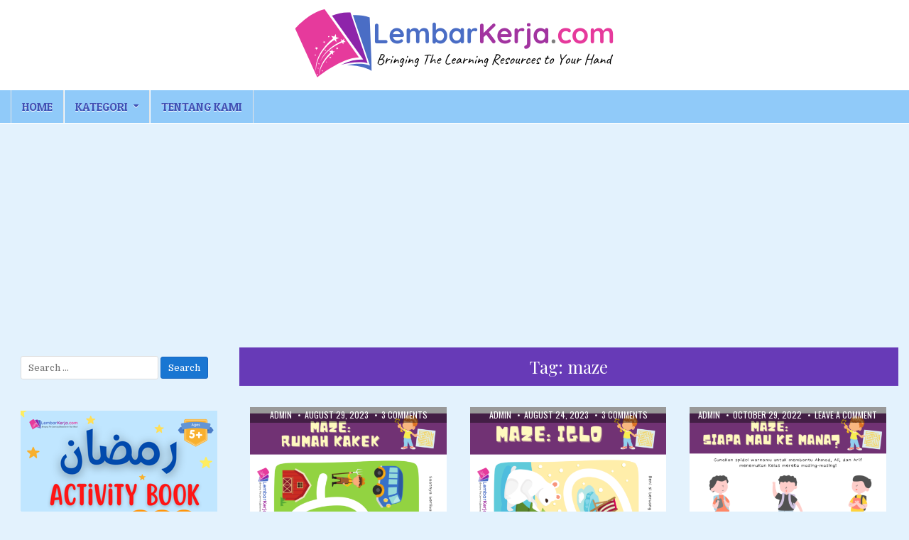

--- FILE ---
content_type: text/html; charset=UTF-8
request_url: https://lembarkerja.com/tag/maze/
body_size: 14018
content:
<!DOCTYPE html>
<html lang="en-US">
<head>
<meta charset="UTF-8">
<meta name="viewport" content="width=device-width, initial-scale=1, maximum-scale=1">
<link rel="profile" href="http://gmpg.org/xfn/11">
<link rel="pingback" href="https://lembarkerja.com/xmlrpc.php">
<meta name='robots' content='index, follow, max-image-preview:large, max-snippet:-1, max-video-preview:-1' />

	<!-- This site is optimized with the Yoast SEO plugin v21.5 - https://yoast.com/wordpress/plugins/seo/ -->
	<title>maze Archives - LembarKerja.Com</title>
	<link rel="canonical" href="https://lembarkerja.com/tag/maze/" />
	<link rel="next" href="https://lembarkerja.com/tag/maze/page/2/" />
	<meta property="og:locale" content="en_US" />
	<meta property="og:type" content="article" />
	<meta property="og:title" content="maze Archives - LembarKerja.Com" />
	<meta property="og:url" content="https://lembarkerja.com/tag/maze/" />
	<meta property="og:site_name" content="LembarKerja.Com" />
	<meta property="og:image" content="https://lembarkerja.com/wp-content/uploads/2022/01/LK-Logo-1.png" />
	<meta property="og:image:width" content="500" />
	<meta property="og:image:height" content="500" />
	<meta property="og:image:type" content="image/png" />
	<meta name="twitter:card" content="summary_large_image" />
	<script type="application/ld+json" class="yoast-schema-graph">{"@context":"https://schema.org","@graph":[{"@type":"CollectionPage","@id":"https://lembarkerja.com/tag/maze/","url":"https://lembarkerja.com/tag/maze/","name":"maze Archives - LembarKerja.Com","isPartOf":{"@id":"https://lembarkerja.com/#website"},"primaryImageOfPage":{"@id":"https://lembarkerja.com/tag/maze/#primaryimage"},"image":{"@id":"https://lembarkerja.com/tag/maze/#primaryimage"},"thumbnailUrl":"https://lembarkerja.com/wp-content/uploads/2024/01/577.-Maze-Rumah-Kakek.png","breadcrumb":{"@id":"https://lembarkerja.com/tag/maze/#breadcrumb"},"inLanguage":"en-US"},{"@type":"ImageObject","inLanguage":"en-US","@id":"https://lembarkerja.com/tag/maze/#primaryimage","url":"https://lembarkerja.com/wp-content/uploads/2024/01/577.-Maze-Rumah-Kakek.png","contentUrl":"https://lembarkerja.com/wp-content/uploads/2024/01/577.-Maze-Rumah-Kakek.png","width":1414,"height":2000},{"@type":"BreadcrumbList","@id":"https://lembarkerja.com/tag/maze/#breadcrumb","itemListElement":[{"@type":"ListItem","position":1,"name":"Home","item":"https://lembarkerja.com/"},{"@type":"ListItem","position":2,"name":"maze"}]},{"@type":"WebSite","@id":"https://lembarkerja.com/#website","url":"https://lembarkerja.com/","name":"LembarKerja.Com","description":"Bringing The Learning Resources to Your Hand","publisher":{"@id":"https://lembarkerja.com/#/schema/person/406aff18ee217f63ed1ca062b11b0d05"},"potentialAction":[{"@type":"SearchAction","target":{"@type":"EntryPoint","urlTemplate":"https://lembarkerja.com/?s={search_term_string}"},"query-input":"required name=search_term_string"}],"inLanguage":"en-US"},{"@type":["Person","Organization"],"@id":"https://lembarkerja.com/#/schema/person/406aff18ee217f63ed1ca062b11b0d05","name":"admin","image":{"@type":"ImageObject","inLanguage":"en-US","@id":"https://lembarkerja.com/#/schema/person/image/","url":"https://lembarkerja.com/wp-content/uploads/2022/01/cropped-LK-Logo-1.png","contentUrl":"https://lembarkerja.com/wp-content/uploads/2022/01/cropped-LK-Logo-1.png","width":457,"height":100,"caption":"admin"},"logo":{"@id":"https://lembarkerja.com/#/schema/person/image/"},"description":"Saya Icha Ummu Alifa, seorang ibu rumah tangga biasa yang hobi membaca dan menulis, serta memiliki minat besar di dunia pendidikan anak. Saat ini tinggal di Yogyakarta bersama dengan keluarga tercinta. Untuk dapat berkomunikasi secara langsung, silakan kirimkan email Anda ke: missrain.icha@gmail.com","sameAs":["http://rumahbunda.com"]}]}</script>
	<!-- / Yoast SEO plugin. -->


<link rel='dns-prefetch' href='//fonts.googleapis.com' />
<link rel="alternate" type="application/rss+xml" title="LembarKerja.Com &raquo; Feed" href="https://lembarkerja.com/feed/" />
<link rel="alternate" type="application/rss+xml" title="LembarKerja.Com &raquo; Comments Feed" href="https://lembarkerja.com/comments/feed/" />
<link rel="alternate" type="application/rss+xml" title="LembarKerja.Com &raquo; maze Tag Feed" href="https://lembarkerja.com/tag/maze/feed/" />
<script type="text/javascript">
/* <![CDATA[ */
window._wpemojiSettings = {"baseUrl":"https:\/\/s.w.org\/images\/core\/emoji\/14.0.0\/72x72\/","ext":".png","svgUrl":"https:\/\/s.w.org\/images\/core\/emoji\/14.0.0\/svg\/","svgExt":".svg","source":{"concatemoji":"https:\/\/lembarkerja.com\/wp-includes\/js\/wp-emoji-release.min.js?ver=6.4.7"}};
/*! This file is auto-generated */
!function(i,n){var o,s,e;function c(e){try{var t={supportTests:e,timestamp:(new Date).valueOf()};sessionStorage.setItem(o,JSON.stringify(t))}catch(e){}}function p(e,t,n){e.clearRect(0,0,e.canvas.width,e.canvas.height),e.fillText(t,0,0);var t=new Uint32Array(e.getImageData(0,0,e.canvas.width,e.canvas.height).data),r=(e.clearRect(0,0,e.canvas.width,e.canvas.height),e.fillText(n,0,0),new Uint32Array(e.getImageData(0,0,e.canvas.width,e.canvas.height).data));return t.every(function(e,t){return e===r[t]})}function u(e,t,n){switch(t){case"flag":return n(e,"\ud83c\udff3\ufe0f\u200d\u26a7\ufe0f","\ud83c\udff3\ufe0f\u200b\u26a7\ufe0f")?!1:!n(e,"\ud83c\uddfa\ud83c\uddf3","\ud83c\uddfa\u200b\ud83c\uddf3")&&!n(e,"\ud83c\udff4\udb40\udc67\udb40\udc62\udb40\udc65\udb40\udc6e\udb40\udc67\udb40\udc7f","\ud83c\udff4\u200b\udb40\udc67\u200b\udb40\udc62\u200b\udb40\udc65\u200b\udb40\udc6e\u200b\udb40\udc67\u200b\udb40\udc7f");case"emoji":return!n(e,"\ud83e\udef1\ud83c\udffb\u200d\ud83e\udef2\ud83c\udfff","\ud83e\udef1\ud83c\udffb\u200b\ud83e\udef2\ud83c\udfff")}return!1}function f(e,t,n){var r="undefined"!=typeof WorkerGlobalScope&&self instanceof WorkerGlobalScope?new OffscreenCanvas(300,150):i.createElement("canvas"),a=r.getContext("2d",{willReadFrequently:!0}),o=(a.textBaseline="top",a.font="600 32px Arial",{});return e.forEach(function(e){o[e]=t(a,e,n)}),o}function t(e){var t=i.createElement("script");t.src=e,t.defer=!0,i.head.appendChild(t)}"undefined"!=typeof Promise&&(o="wpEmojiSettingsSupports",s=["flag","emoji"],n.supports={everything:!0,everythingExceptFlag:!0},e=new Promise(function(e){i.addEventListener("DOMContentLoaded",e,{once:!0})}),new Promise(function(t){var n=function(){try{var e=JSON.parse(sessionStorage.getItem(o));if("object"==typeof e&&"number"==typeof e.timestamp&&(new Date).valueOf()<e.timestamp+604800&&"object"==typeof e.supportTests)return e.supportTests}catch(e){}return null}();if(!n){if("undefined"!=typeof Worker&&"undefined"!=typeof OffscreenCanvas&&"undefined"!=typeof URL&&URL.createObjectURL&&"undefined"!=typeof Blob)try{var e="postMessage("+f.toString()+"("+[JSON.stringify(s),u.toString(),p.toString()].join(",")+"));",r=new Blob([e],{type:"text/javascript"}),a=new Worker(URL.createObjectURL(r),{name:"wpTestEmojiSupports"});return void(a.onmessage=function(e){c(n=e.data),a.terminate(),t(n)})}catch(e){}c(n=f(s,u,p))}t(n)}).then(function(e){for(var t in e)n.supports[t]=e[t],n.supports.everything=n.supports.everything&&n.supports[t],"flag"!==t&&(n.supports.everythingExceptFlag=n.supports.everythingExceptFlag&&n.supports[t]);n.supports.everythingExceptFlag=n.supports.everythingExceptFlag&&!n.supports.flag,n.DOMReady=!1,n.readyCallback=function(){n.DOMReady=!0}}).then(function(){return e}).then(function(){var e;n.supports.everything||(n.readyCallback(),(e=n.source||{}).concatemoji?t(e.concatemoji):e.wpemoji&&e.twemoji&&(t(e.twemoji),t(e.wpemoji)))}))}((window,document),window._wpemojiSettings);
/* ]]> */
</script>
<style id='wp-emoji-styles-inline-css' type='text/css'>

	img.wp-smiley, img.emoji {
		display: inline !important;
		border: none !important;
		box-shadow: none !important;
		height: 1em !important;
		width: 1em !important;
		margin: 0 0.07em !important;
		vertical-align: -0.1em !important;
		background: none !important;
		padding: 0 !important;
	}
</style>
<link rel='stylesheet' id='wp-block-library-css' href='https://lembarkerja.com/wp-includes/css/dist/block-library/style.min.css?ver=6.4.7' type='text/css' media='all' />
<style id='classic-theme-styles-inline-css' type='text/css'>
/*! This file is auto-generated */
.wp-block-button__link{color:#fff;background-color:#32373c;border-radius:9999px;box-shadow:none;text-decoration:none;padding:calc(.667em + 2px) calc(1.333em + 2px);font-size:1.125em}.wp-block-file__button{background:#32373c;color:#fff;text-decoration:none}
</style>
<style id='global-styles-inline-css' type='text/css'>
body{--wp--preset--color--black: #000000;--wp--preset--color--cyan-bluish-gray: #abb8c3;--wp--preset--color--white: #ffffff;--wp--preset--color--pale-pink: #f78da7;--wp--preset--color--vivid-red: #cf2e2e;--wp--preset--color--luminous-vivid-orange: #ff6900;--wp--preset--color--luminous-vivid-amber: #fcb900;--wp--preset--color--light-green-cyan: #7bdcb5;--wp--preset--color--vivid-green-cyan: #00d084;--wp--preset--color--pale-cyan-blue: #8ed1fc;--wp--preset--color--vivid-cyan-blue: #0693e3;--wp--preset--color--vivid-purple: #9b51e0;--wp--preset--gradient--vivid-cyan-blue-to-vivid-purple: linear-gradient(135deg,rgba(6,147,227,1) 0%,rgb(155,81,224) 100%);--wp--preset--gradient--light-green-cyan-to-vivid-green-cyan: linear-gradient(135deg,rgb(122,220,180) 0%,rgb(0,208,130) 100%);--wp--preset--gradient--luminous-vivid-amber-to-luminous-vivid-orange: linear-gradient(135deg,rgba(252,185,0,1) 0%,rgba(255,105,0,1) 100%);--wp--preset--gradient--luminous-vivid-orange-to-vivid-red: linear-gradient(135deg,rgba(255,105,0,1) 0%,rgb(207,46,46) 100%);--wp--preset--gradient--very-light-gray-to-cyan-bluish-gray: linear-gradient(135deg,rgb(238,238,238) 0%,rgb(169,184,195) 100%);--wp--preset--gradient--cool-to-warm-spectrum: linear-gradient(135deg,rgb(74,234,220) 0%,rgb(151,120,209) 20%,rgb(207,42,186) 40%,rgb(238,44,130) 60%,rgb(251,105,98) 80%,rgb(254,248,76) 100%);--wp--preset--gradient--blush-light-purple: linear-gradient(135deg,rgb(255,206,236) 0%,rgb(152,150,240) 100%);--wp--preset--gradient--blush-bordeaux: linear-gradient(135deg,rgb(254,205,165) 0%,rgb(254,45,45) 50%,rgb(107,0,62) 100%);--wp--preset--gradient--luminous-dusk: linear-gradient(135deg,rgb(255,203,112) 0%,rgb(199,81,192) 50%,rgb(65,88,208) 100%);--wp--preset--gradient--pale-ocean: linear-gradient(135deg,rgb(255,245,203) 0%,rgb(182,227,212) 50%,rgb(51,167,181) 100%);--wp--preset--gradient--electric-grass: linear-gradient(135deg,rgb(202,248,128) 0%,rgb(113,206,126) 100%);--wp--preset--gradient--midnight: linear-gradient(135deg,rgb(2,3,129) 0%,rgb(40,116,252) 100%);--wp--preset--font-size--small: 13px;--wp--preset--font-size--medium: 20px;--wp--preset--font-size--large: 36px;--wp--preset--font-size--x-large: 42px;--wp--preset--spacing--20: 0.44rem;--wp--preset--spacing--30: 0.67rem;--wp--preset--spacing--40: 1rem;--wp--preset--spacing--50: 1.5rem;--wp--preset--spacing--60: 2.25rem;--wp--preset--spacing--70: 3.38rem;--wp--preset--spacing--80: 5.06rem;--wp--preset--shadow--natural: 6px 6px 9px rgba(0, 0, 0, 0.2);--wp--preset--shadow--deep: 12px 12px 50px rgba(0, 0, 0, 0.4);--wp--preset--shadow--sharp: 6px 6px 0px rgba(0, 0, 0, 0.2);--wp--preset--shadow--outlined: 6px 6px 0px -3px rgba(255, 255, 255, 1), 6px 6px rgba(0, 0, 0, 1);--wp--preset--shadow--crisp: 6px 6px 0px rgba(0, 0, 0, 1);}:where(.is-layout-flex){gap: 0.5em;}:where(.is-layout-grid){gap: 0.5em;}body .is-layout-flow > .alignleft{float: left;margin-inline-start: 0;margin-inline-end: 2em;}body .is-layout-flow > .alignright{float: right;margin-inline-start: 2em;margin-inline-end: 0;}body .is-layout-flow > .aligncenter{margin-left: auto !important;margin-right: auto !important;}body .is-layout-constrained > .alignleft{float: left;margin-inline-start: 0;margin-inline-end: 2em;}body .is-layout-constrained > .alignright{float: right;margin-inline-start: 2em;margin-inline-end: 0;}body .is-layout-constrained > .aligncenter{margin-left: auto !important;margin-right: auto !important;}body .is-layout-constrained > :where(:not(.alignleft):not(.alignright):not(.alignfull)){max-width: var(--wp--style--global--content-size);margin-left: auto !important;margin-right: auto !important;}body .is-layout-constrained > .alignwide{max-width: var(--wp--style--global--wide-size);}body .is-layout-flex{display: flex;}body .is-layout-flex{flex-wrap: wrap;align-items: center;}body .is-layout-flex > *{margin: 0;}body .is-layout-grid{display: grid;}body .is-layout-grid > *{margin: 0;}:where(.wp-block-columns.is-layout-flex){gap: 2em;}:where(.wp-block-columns.is-layout-grid){gap: 2em;}:where(.wp-block-post-template.is-layout-flex){gap: 1.25em;}:where(.wp-block-post-template.is-layout-grid){gap: 1.25em;}.has-black-color{color: var(--wp--preset--color--black) !important;}.has-cyan-bluish-gray-color{color: var(--wp--preset--color--cyan-bluish-gray) !important;}.has-white-color{color: var(--wp--preset--color--white) !important;}.has-pale-pink-color{color: var(--wp--preset--color--pale-pink) !important;}.has-vivid-red-color{color: var(--wp--preset--color--vivid-red) !important;}.has-luminous-vivid-orange-color{color: var(--wp--preset--color--luminous-vivid-orange) !important;}.has-luminous-vivid-amber-color{color: var(--wp--preset--color--luminous-vivid-amber) !important;}.has-light-green-cyan-color{color: var(--wp--preset--color--light-green-cyan) !important;}.has-vivid-green-cyan-color{color: var(--wp--preset--color--vivid-green-cyan) !important;}.has-pale-cyan-blue-color{color: var(--wp--preset--color--pale-cyan-blue) !important;}.has-vivid-cyan-blue-color{color: var(--wp--preset--color--vivid-cyan-blue) !important;}.has-vivid-purple-color{color: var(--wp--preset--color--vivid-purple) !important;}.has-black-background-color{background-color: var(--wp--preset--color--black) !important;}.has-cyan-bluish-gray-background-color{background-color: var(--wp--preset--color--cyan-bluish-gray) !important;}.has-white-background-color{background-color: var(--wp--preset--color--white) !important;}.has-pale-pink-background-color{background-color: var(--wp--preset--color--pale-pink) !important;}.has-vivid-red-background-color{background-color: var(--wp--preset--color--vivid-red) !important;}.has-luminous-vivid-orange-background-color{background-color: var(--wp--preset--color--luminous-vivid-orange) !important;}.has-luminous-vivid-amber-background-color{background-color: var(--wp--preset--color--luminous-vivid-amber) !important;}.has-light-green-cyan-background-color{background-color: var(--wp--preset--color--light-green-cyan) !important;}.has-vivid-green-cyan-background-color{background-color: var(--wp--preset--color--vivid-green-cyan) !important;}.has-pale-cyan-blue-background-color{background-color: var(--wp--preset--color--pale-cyan-blue) !important;}.has-vivid-cyan-blue-background-color{background-color: var(--wp--preset--color--vivid-cyan-blue) !important;}.has-vivid-purple-background-color{background-color: var(--wp--preset--color--vivid-purple) !important;}.has-black-border-color{border-color: var(--wp--preset--color--black) !important;}.has-cyan-bluish-gray-border-color{border-color: var(--wp--preset--color--cyan-bluish-gray) !important;}.has-white-border-color{border-color: var(--wp--preset--color--white) !important;}.has-pale-pink-border-color{border-color: var(--wp--preset--color--pale-pink) !important;}.has-vivid-red-border-color{border-color: var(--wp--preset--color--vivid-red) !important;}.has-luminous-vivid-orange-border-color{border-color: var(--wp--preset--color--luminous-vivid-orange) !important;}.has-luminous-vivid-amber-border-color{border-color: var(--wp--preset--color--luminous-vivid-amber) !important;}.has-light-green-cyan-border-color{border-color: var(--wp--preset--color--light-green-cyan) !important;}.has-vivid-green-cyan-border-color{border-color: var(--wp--preset--color--vivid-green-cyan) !important;}.has-pale-cyan-blue-border-color{border-color: var(--wp--preset--color--pale-cyan-blue) !important;}.has-vivid-cyan-blue-border-color{border-color: var(--wp--preset--color--vivid-cyan-blue) !important;}.has-vivid-purple-border-color{border-color: var(--wp--preset--color--vivid-purple) !important;}.has-vivid-cyan-blue-to-vivid-purple-gradient-background{background: var(--wp--preset--gradient--vivid-cyan-blue-to-vivid-purple) !important;}.has-light-green-cyan-to-vivid-green-cyan-gradient-background{background: var(--wp--preset--gradient--light-green-cyan-to-vivid-green-cyan) !important;}.has-luminous-vivid-amber-to-luminous-vivid-orange-gradient-background{background: var(--wp--preset--gradient--luminous-vivid-amber-to-luminous-vivid-orange) !important;}.has-luminous-vivid-orange-to-vivid-red-gradient-background{background: var(--wp--preset--gradient--luminous-vivid-orange-to-vivid-red) !important;}.has-very-light-gray-to-cyan-bluish-gray-gradient-background{background: var(--wp--preset--gradient--very-light-gray-to-cyan-bluish-gray) !important;}.has-cool-to-warm-spectrum-gradient-background{background: var(--wp--preset--gradient--cool-to-warm-spectrum) !important;}.has-blush-light-purple-gradient-background{background: var(--wp--preset--gradient--blush-light-purple) !important;}.has-blush-bordeaux-gradient-background{background: var(--wp--preset--gradient--blush-bordeaux) !important;}.has-luminous-dusk-gradient-background{background: var(--wp--preset--gradient--luminous-dusk) !important;}.has-pale-ocean-gradient-background{background: var(--wp--preset--gradient--pale-ocean) !important;}.has-electric-grass-gradient-background{background: var(--wp--preset--gradient--electric-grass) !important;}.has-midnight-gradient-background{background: var(--wp--preset--gradient--midnight) !important;}.has-small-font-size{font-size: var(--wp--preset--font-size--small) !important;}.has-medium-font-size{font-size: var(--wp--preset--font-size--medium) !important;}.has-large-font-size{font-size: var(--wp--preset--font-size--large) !important;}.has-x-large-font-size{font-size: var(--wp--preset--font-size--x-large) !important;}
.wp-block-navigation a:where(:not(.wp-element-button)){color: inherit;}
:where(.wp-block-post-template.is-layout-flex){gap: 1.25em;}:where(.wp-block-post-template.is-layout-grid){gap: 1.25em;}
:where(.wp-block-columns.is-layout-flex){gap: 2em;}:where(.wp-block-columns.is-layout-grid){gap: 2em;}
.wp-block-pullquote{font-size: 1.5em;line-height: 1.6;}
</style>
<link rel='stylesheet' id='dashicons-css' href='https://lembarkerja.com/wp-includes/css/dashicons.min.css?ver=6.4.7' type='text/css' media='all' />
<link rel='stylesheet' id='post-views-counter-frontend-css' href='https://lembarkerja.com/wp-content/plugins/post-views-counter/css/frontend.min.css?ver=1.4.3' type='text/css' media='all' />
<link rel='stylesheet' id='mintwp-maincss-css' href='https://lembarkerja.com/wp-content/themes/mintwp/style.css' type='text/css' media='all' />
<link rel='stylesheet' id='font-awesome-css' href='https://lembarkerja.com/wp-content/themes/mintwp/assets/css/font-awesome.min.css' type='text/css' media='all' />
<link rel='stylesheet' id='mintwp-webfont-css' href='//fonts.googleapis.com/css?family=Playfair+Display:400,400i,700,700i|Domine:400,700|Oswald:400,700|Patua+One&#038;display=swap' type='text/css' media='all' />
<script type="text/javascript" src="https://lembarkerja.com/wp-includes/js/jquery/jquery.min.js?ver=3.7.1" id="jquery-core-js"></script>
<script type="text/javascript" src="https://lembarkerja.com/wp-includes/js/jquery/jquery-migrate.min.js?ver=3.4.1" id="jquery-migrate-js"></script>
<!--[if lt IE 9]>
<script type="text/javascript" src="https://lembarkerja.com/wp-content/themes/mintwp/assets/js/html5shiv.min.js" id="html5shiv-js"></script>
<![endif]-->
<!--[if lt IE 9]>
<script type="text/javascript" src="https://lembarkerja.com/wp-content/themes/mintwp/assets/js/respond.min.js" id="respond-js"></script>
<![endif]-->
<link rel="https://api.w.org/" href="https://lembarkerja.com/wp-json/" /><link rel="alternate" type="application/json" href="https://lembarkerja.com/wp-json/wp/v2/tags/73" /><link rel="EditURI" type="application/rsd+xml" title="RSD" href="https://lembarkerja.com/xmlrpc.php?rsd" />
<meta name="generator" content="WordPress 6.4.7" />
<style type="text/css">.recentcomments a{display:inline !important;padding:0 !important;margin:0 !important;}</style>    <style type="text/css">
            .mintwp-site-title, .mintwp-site-description {position: absolute;clip: rect(1px, 1px, 1px, 1px);}
        </style>
    <style type="text/css" id="custom-background-css">
body.custom-background { background-color: #8224e3; }
</style>
	<link rel="icon" href="https://lembarkerja.com/wp-content/uploads/2022/01/cropped-LK-Logo-2-32x32.png" sizes="32x32" />
<link rel="icon" href="https://lembarkerja.com/wp-content/uploads/2022/01/cropped-LK-Logo-2-192x192.png" sizes="192x192" />
<link rel="apple-touch-icon" href="https://lembarkerja.com/wp-content/uploads/2022/01/cropped-LK-Logo-2-180x180.png" />
<meta name="msapplication-TileImage" content="https://lembarkerja.com/wp-content/uploads/2022/01/cropped-LK-Logo-2-270x270.png" />
		<style type="text/css" id="wp-custom-css">
			body.custom-background {
    background-color: #E3F2FD;
}

input.mintwp-search-submit {
    background: #1976D2;
    border: 1px solid #1565C0;
    border-radius: 3px;
}

.mintwp-nav-primary {
    background: #90CAF9;
    border-top: none;
    border-bottom: 1px solid #fff;
    -webkit-box-shadow: none;
    -moz-box-shadow: none;
    box-shadow: none;
}

.mintwp-primary-nav-menu a {
    font-size: 16px;
    color: #3F51B5;
}

.nav-previous a, .nav-next a {
    background: #1976D2;
    color: #fff;
    padding: 3px 9px;
    border-radius: 3px;
}

/* Post List */
.mintwp-posts-heading span {
    background: #EC407A;
}

.page-header {
    background: #673AB7;
}

.mintwp-posts-heading {
    margin: 0;
    border-bottom: 3px solid #F06292;
}

.mintwp-grid-post {
    background: transparent;
    border: none;
    -webkit-box-shadow: none;
    -moz-box-shadow: none;
    box-shadow: none;
	  height: 530px;
}

.mintwp-grid-post-inside {
    border: none;
}

.mintwp-grid-post .mintwp-grid-post-title a {
    color: #0D47A1 !important;
    border-bottom: 1px dotted;
}

/* Single Post */
span.mintwp-tags-links a {
    background: #78909C;
    color: #fff;
    padding: 3px 7px;
    line-height: 200%;
    border-radius: 25px;
}

span.mintwp-tags-links a:hover {
	  background: #4CAF50;
}


/* Widget */
.mintwp-box {
    background: transparent;
    padding: 0;
    border: none;
    -webkit-box-shadow: none;
    -moz-box-shadow: none;
    box-shadow: none;
}

.mintwp-box-inside {
    border: none;
}

.mintwp-sidebar-widget-areas .widget .mintwp-widget-title {
    text-align: left;
}

.mintwp-sidebar-widget-areas .widget .mintwp-widget-title span {
    background: transparent;
		color: #9C27B0;
	  letter-spacing: 2px;
}

.mintwp-sidebar-widget-areas .widget .mintwp-widget-title {
	border-bottom: 1px dotted #9C27B0;
}

.mintwp-sidebar-widget-areas .widget a:hover {
    color: #E91E63;
	border-bottom: 1px dotted;
}


.mintwp-sidebar-widget-areas .widget ul {
    padding-left: 10px;
    margin-left: 15px;
    list-style-type: square;
}

.widget_tag_cloud a {
    background: #ffffff !important;
    text-transform: capitalize;
    color: #2196F3 !important;
    border: 1px solid #00BCD4;
}

ul#menu-kategori {
    padding-left: 0;
    margin-left: 10px;
}

#menu-kategori > li {
    list-style: none;
}

#menu-kategori > li > a {
    font-size: 16px;
    font-weight: bold;
    background: #b0d9f8;
    display: block;
    padding-left: 10px;
}

.wp-block-file:not(.wp-element-button) {
	font-size: 1em;	
}

.wp-block-file a[download] {
    background: #2196f3;
    border: none;
    padding: 1px 9px;
    color: #fff;
}		</style>
		</head>

<body class="archive tag tag-maze tag-73 custom-background wp-custom-logo mintwp-animated mintwp-fadein mintwp-site-archive mintwp-header-full-width mintwp-no-bottom-widgets" id="mintwp-site-body" itemscope="itemscope" itemtype="http://schema.org/WebPage">
<a class="skip-link screen-reader-text" href="#mintwp-posts-wrapper">Skip to content</a>


<div id="mintwp-search-overlay-wrap" class="mintwp-search-overlay">
  <button class="mintwp-search-closebtn" aria-label="Close Search" title="Close Search">&#xD7;</button>
  <div class="mintwp-search-overlay-content">
    
<form role="search" method="get" class="mintwp-search-form" action="https://lembarkerja.com/">
<label>
    <span class="screen-reader-text">Search for:</span>
    <input type="search" class="mintwp-search-field" placeholder="Search &hellip;" value="" name="s" />
</label>
<input type="submit" class="mintwp-search-submit" value="Search" />
</form>  </div>
</div>

<div class="mintwp-container" id="mintwp-header" itemscope="itemscope" itemtype="http://schema.org/WPHeader" role="banner">
<div class="mintwp-head-content clearfix" id="mintwp-head-content">


<div class="mintwp-outer-wrapper">
<div class="mintwp-header-inside clearfix">

<div id="mintwp-logo">
    <div class="site-branding">
    <a href="https://lembarkerja.com/" rel="home" class="mintwp-logo-img-link">
        <img src="https://lembarkerja.com/wp-content/uploads/2022/01/cropped-LK-Logo-1.png" alt="" class="mintwp-logo-img"/>
    </a>
    </div>
</div><!--/#mintwp-logo -->

</div>
</div>

</div><!--/#mintwp-head-content -->
</div><!--/#mintwp-header -->

<div class="mintwp-container mintwp-primary-menu-container clearfix">
<div class="mintwp-primary-menu-container-inside clearfix">
<nav class="mintwp-nav-primary" id="mintwp-primary-navigation" itemscope="itemscope" itemtype="http://schema.org/SiteNavigationElement" role="navigation" aria-label="Primary Menu">
<div class="mintwp-outer-wrapper">
<button class="mintwp-primary-responsive-menu-icon" aria-controls="mintwp-menu-primary-navigation" aria-expanded="false">Menu</button>
<ul id="mintwp-menu-primary-navigation" class="mintwp-primary-nav-menu mintwp-menu-primary"><li id="menu-item-240" class="menu-item menu-item-type-custom menu-item-object-custom menu-item-home menu-item-240"><a href="https://lembarkerja.com">Home</a></li>
<li id="menu-item-234" class="menu-item menu-item-type-custom menu-item-object-custom menu-item-has-children menu-item-234"><a href="#">Kategori</a>
<ul class="sub-menu">
	<li id="menu-item-235" class="menu-item menu-item-type-taxonomy menu-item-object-category menu-item-235"><a href="https://lembarkerja.com/category/tk-a/">TK A</a></li>
	<li id="menu-item-238" class="menu-item menu-item-type-taxonomy menu-item-object-category menu-item-238"><a href="https://lembarkerja.com/category/tk-b/">TK B</a></li>
	<li id="menu-item-236" class="menu-item menu-item-type-taxonomy menu-item-object-category menu-item-236"><a href="https://lembarkerja.com/category/kelompok-bermain/">Kelompok Bermain</a></li>
	<li id="menu-item-237" class="menu-item menu-item-type-taxonomy menu-item-object-category menu-item-237"><a href="https://lembarkerja.com/category/kelas-1/">Kelas 1</a></li>
	<li id="menu-item-239" class="menu-item menu-item-type-taxonomy menu-item-object-category menu-item-239"><a href="https://lembarkerja.com/category/uncategorized/">Uncategorized</a></li>
</ul>
</li>
<li id="menu-item-241" class="menu-item menu-item-type-post_type menu-item-object-page menu-item-241"><a href="https://lembarkerja.com/tentang-kami/">Tentang Kami</a></li>
</ul></div>
</nav>
</div>
</div>

<div class="mintwp-outer-wrapper">


</div>

<div class="mintwp-outer-wrapper">
<div class="mintwp-container clearfix" id="mintwp-wrapper">
<div class="mintwp-content-wrapper clearfix" id="mintwp-content-wrapper">
<div class="mintwp-main-wrapper clearfix" id="mintwp-main-wrapper" itemscope="itemscope" itemtype="http://schema.org/Blog" role="main">
<div class="theiaStickySidebar">
<div class="mintwp-main-wrapper-inside clearfix">




<div class="mintwp-posts-wrapper" id="mintwp-posts-wrapper">

<header class="page-header">
<h1 class="page-title">Tag: <span>maze</span></h1></header>

<div class="mintwp-posts-content">
<div class="mintwp-posts-container">


    <div class="mintwp-posts">
    <div class="mintwp-3-col-sizer"></div>
    <div class="mintwp-3-col-gutter"></div>
        
        
<div id="post-3275" class="mintwp-grid-post mintwp-3-col">
<div class="mintwp-grid-post-inside">

            <div class="mintwp-grid-post-thumbnail">
        <a href="https://lembarkerja.com/kelompok-bermain/maze-rumah-kakek/" title="Permanent Link to Maze: Rumah Kakek" class="mintwp-grid-post-thumbnail-link"><img width="480" height="679" src="https://lembarkerja.com/wp-content/uploads/2024/01/577.-Maze-Rumah-Kakek-480x679.png" class="mintwp-grid-post-thumbnail-img wp-post-image" alt="" decoding="async" fetchpriority="high" srcset="https://lembarkerja.com/wp-content/uploads/2024/01/577.-Maze-Rumah-Kakek-480x679.png 480w, https://lembarkerja.com/wp-content/uploads/2024/01/577.-Maze-Rumah-Kakek-212x300.png 212w, https://lembarkerja.com/wp-content/uploads/2024/01/577.-Maze-Rumah-Kakek-724x1024.png 724w, https://lembarkerja.com/wp-content/uploads/2024/01/577.-Maze-Rumah-Kakek-768x1086.png 768w, https://lembarkerja.com/wp-content/uploads/2024/01/577.-Maze-Rumah-Kakek-1086x1536.png 1086w, https://lembarkerja.com/wp-content/uploads/2024/01/577.-Maze-Rumah-Kakek-1200x1697.png 1200w, https://lembarkerja.com/wp-content/uploads/2024/01/577.-Maze-Rumah-Kakek-887x1255.png 887w, https://lembarkerja.com/wp-content/uploads/2024/01/577.-Maze-Rumah-Kakek.png 1414w" sizes="(max-width: 480px) 100vw, 480px" /></a>
                <div class="mintwp-grid-post-footer">
    <div class="mintwp-grid-post-footer-inside">
    <span class="mintwp-grid-post-author mintwp-grid-post-meta"><a href="https://lembarkerja.com/author/admin/"><span class="screen-reader-text">Author: </span>admin</a></span>    <span class="mintwp-grid-post-date mintwp-grid-post-meta"><span class="screen-reader-text">Published Date: </span>August 29, 2023</span>        <span class="mintwp-grid-post-comment mintwp-grid-post-meta"><a href="https://lembarkerja.com/kelompok-bermain/maze-rumah-kakek/#comments">3 Comments<span class="screen-reader-text"> on Maze: Rumah Kakek</span></a></span>
        </div>
    </div>
            <div class="mintwp-grid-post-categories"><span class="screen-reader-text">Posted in </span><a href="https://lembarkerja.com/category/kelompok-bermain/" rel="category tag">Kelompok Bermain</a>&nbsp;<a href="https://lembarkerja.com/category/kognitif/" rel="category tag">Kognitif</a></div>    </div>
        
    <div class="mintwp-grid-post-details">
    <h3 class="mintwp-grid-post-title"><a href="https://lembarkerja.com/kelompok-bermain/maze-rumah-kakek/" rel="bookmark">Maze: Rumah Kakek</a></h3>
    <div class="mintwp-grid-post-snippet"><p>Saatnya berlibur ke rumah kakek di desa. Kakek adalah seorang petani. Ayo, tunjukkan jalan agar keluarga ini dapat sampai ke&#8230;</p>
</div>
        </div>

</div>
</div>
    
        
<div id="post-3271" class="mintwp-grid-post mintwp-3-col">
<div class="mintwp-grid-post-inside">

            <div class="mintwp-grid-post-thumbnail">
        <a href="https://lembarkerja.com/kognitif/maze-iglo/" title="Permanent Link to Maze: Iglo" class="mintwp-grid-post-thumbnail-link"><img width="480" height="679" src="https://lembarkerja.com/wp-content/uploads/2024/01/576.-Maze-Iglo-480x679.png" class="mintwp-grid-post-thumbnail-img wp-post-image" alt="" decoding="async" srcset="https://lembarkerja.com/wp-content/uploads/2024/01/576.-Maze-Iglo-480x679.png 480w, https://lembarkerja.com/wp-content/uploads/2024/01/576.-Maze-Iglo-212x300.png 212w, https://lembarkerja.com/wp-content/uploads/2024/01/576.-Maze-Iglo-724x1024.png 724w, https://lembarkerja.com/wp-content/uploads/2024/01/576.-Maze-Iglo-768x1086.png 768w, https://lembarkerja.com/wp-content/uploads/2024/01/576.-Maze-Iglo-1086x1536.png 1086w, https://lembarkerja.com/wp-content/uploads/2024/01/576.-Maze-Iglo-1200x1697.png 1200w, https://lembarkerja.com/wp-content/uploads/2024/01/576.-Maze-Iglo-887x1255.png 887w, https://lembarkerja.com/wp-content/uploads/2024/01/576.-Maze-Iglo.png 1414w" sizes="(max-width: 480px) 100vw, 480px" /></a>
                <div class="mintwp-grid-post-footer">
    <div class="mintwp-grid-post-footer-inside">
    <span class="mintwp-grid-post-author mintwp-grid-post-meta"><a href="https://lembarkerja.com/author/admin/"><span class="screen-reader-text">Author: </span>admin</a></span>    <span class="mintwp-grid-post-date mintwp-grid-post-meta"><span class="screen-reader-text">Published Date: </span>August 24, 2023</span>        <span class="mintwp-grid-post-comment mintwp-grid-post-meta"><a href="https://lembarkerja.com/kognitif/maze-iglo/#comments">3 Comments<span class="screen-reader-text"> on Maze: Iglo</span></a></span>
        </div>
    </div>
            <div class="mintwp-grid-post-categories"><span class="screen-reader-text">Posted in </span><a href="https://lembarkerja.com/category/kelompok-bermain/" rel="category tag">Kelompok Bermain</a>&nbsp;<a href="https://lembarkerja.com/category/kognitif/" rel="category tag">Kognitif</a></div>    </div>
        
    <div class="mintwp-grid-post-details">
    <h3 class="mintwp-grid-post-title"><a href="https://lembarkerja.com/kognitif/maze-iglo/" rel="bookmark">Maze: Iglo</a></h3>
    <div class="mintwp-grid-post-snippet"><p>Beni si beruang kutub telah puas bermain salju, dan ia ingin pulang ke iglonya. Kalian tentu tahu iglo, bukan? Rumah&#8230;</p>
</div>
        </div>

</div>
</div>
    
        
<div id="post-2796" class="mintwp-grid-post mintwp-3-col">
<div class="mintwp-grid-post-inside">

            <div class="mintwp-grid-post-thumbnail">
        <a href="https://lembarkerja.com/tk-a/maze-siapa-mau-ke-mana/" title="Permanent Link to Maze: Siapa Mau Ke Mana?" class="mintwp-grid-post-thumbnail-link"><img width="480" height="679" src="https://lembarkerja.com/wp-content/uploads/2022/11/477.-Maze-Kelas-480x679.png" class="mintwp-grid-post-thumbnail-img wp-post-image" alt="" decoding="async" srcset="https://lembarkerja.com/wp-content/uploads/2022/11/477.-Maze-Kelas-480x679.png 480w, https://lembarkerja.com/wp-content/uploads/2022/11/477.-Maze-Kelas-212x300.png 212w, https://lembarkerja.com/wp-content/uploads/2022/11/477.-Maze-Kelas-724x1024.png 724w, https://lembarkerja.com/wp-content/uploads/2022/11/477.-Maze-Kelas-768x1086.png 768w, https://lembarkerja.com/wp-content/uploads/2022/11/477.-Maze-Kelas-1086x1536.png 1086w, https://lembarkerja.com/wp-content/uploads/2022/11/477.-Maze-Kelas-1200x1697.png 1200w, https://lembarkerja.com/wp-content/uploads/2022/11/477.-Maze-Kelas-887x1255.png 887w, https://lembarkerja.com/wp-content/uploads/2022/11/477.-Maze-Kelas-100x141.png 100w, https://lembarkerja.com/wp-content/uploads/2022/11/477.-Maze-Kelas.png 1414w" sizes="(max-width: 480px) 100vw, 480px" /></a>
                <div class="mintwp-grid-post-footer">
    <div class="mintwp-grid-post-footer-inside">
    <span class="mintwp-grid-post-author mintwp-grid-post-meta"><a href="https://lembarkerja.com/author/admin/"><span class="screen-reader-text">Author: </span>admin</a></span>    <span class="mintwp-grid-post-date mintwp-grid-post-meta"><span class="screen-reader-text">Published Date: </span>October 29, 2022</span>        <span class="mintwp-grid-post-comment mintwp-grid-post-meta"><a href="https://lembarkerja.com/tk-a/maze-siapa-mau-ke-mana/#respond">Leave a Comment<span class="screen-reader-text"> on Maze: Siapa Mau Ke Mana?</span></a></span>
        </div>
    </div>
            <div class="mintwp-grid-post-categories"><span class="screen-reader-text">Posted in </span><a href="https://lembarkerja.com/category/fisik-motorik/" rel="category tag">Fisik Motorik</a>&nbsp;<a href="https://lembarkerja.com/category/kognitif/" rel="category tag">Kognitif</a>&nbsp;<a href="https://lembarkerja.com/category/tk-a/" rel="category tag">TK A</a></div>    </div>
        
    <div class="mintwp-grid-post-details">
    <h3 class="mintwp-grid-post-title"><a href="https://lembarkerja.com/tk-a/maze-siapa-mau-ke-mana/" rel="bookmark">Maze: Siapa Mau Ke Mana?</a></h3>
    <div class="mintwp-grid-post-snippet"><p>Ahmad, Ali, dan Arif akan mengikuti kelas selanjutnya. Mereka mengikuti kelas yang berbeda-beda. Dapatkah kalian membantu mereka untuk menemukan kelas&#8230;</p>
</div>
        </div>

</div>
</div>
    
        
<div id="post-2783" class="mintwp-grid-post mintwp-3-col">
<div class="mintwp-grid-post-inside">

            <div class="mintwp-grid-post-thumbnail">
        <a href="https://lembarkerja.com/tk-a/maze-bus-sekolah-2/" title="Permanent Link to Maze: Bus Sekolah (2)" class="mintwp-grid-post-thumbnail-link"><img width="480" height="679" src="https://lembarkerja.com/wp-content/uploads/2022/11/474.-Maze-Bus-Sekolah-480x679.png" class="mintwp-grid-post-thumbnail-img wp-post-image" alt="" decoding="async" loading="lazy" srcset="https://lembarkerja.com/wp-content/uploads/2022/11/474.-Maze-Bus-Sekolah-480x679.png 480w, https://lembarkerja.com/wp-content/uploads/2022/11/474.-Maze-Bus-Sekolah-212x300.png 212w, https://lembarkerja.com/wp-content/uploads/2022/11/474.-Maze-Bus-Sekolah-724x1024.png 724w, https://lembarkerja.com/wp-content/uploads/2022/11/474.-Maze-Bus-Sekolah-768x1086.png 768w, https://lembarkerja.com/wp-content/uploads/2022/11/474.-Maze-Bus-Sekolah-1086x1536.png 1086w, https://lembarkerja.com/wp-content/uploads/2022/11/474.-Maze-Bus-Sekolah-1200x1697.png 1200w, https://lembarkerja.com/wp-content/uploads/2022/11/474.-Maze-Bus-Sekolah-887x1255.png 887w, https://lembarkerja.com/wp-content/uploads/2022/11/474.-Maze-Bus-Sekolah-100x141.png 100w, https://lembarkerja.com/wp-content/uploads/2022/11/474.-Maze-Bus-Sekolah.png 1414w" sizes="(max-width: 480px) 100vw, 480px" /></a>
                <div class="mintwp-grid-post-footer">
    <div class="mintwp-grid-post-footer-inside">
    <span class="mintwp-grid-post-author mintwp-grid-post-meta"><a href="https://lembarkerja.com/author/admin/"><span class="screen-reader-text">Author: </span>admin</a></span>    <span class="mintwp-grid-post-date mintwp-grid-post-meta"><span class="screen-reader-text">Published Date: </span>October 26, 2022</span>        <span class="mintwp-grid-post-comment mintwp-grid-post-meta"><a href="https://lembarkerja.com/tk-a/maze-bus-sekolah-2/#respond">Leave a Comment<span class="screen-reader-text"> on Maze: Bus Sekolah (2)</span></a></span>
        </div>
    </div>
            <div class="mintwp-grid-post-categories"><span class="screen-reader-text">Posted in </span><a href="https://lembarkerja.com/category/kognitif/" rel="category tag">Kognitif</a>&nbsp;<a href="https://lembarkerja.com/category/tk-a/" rel="category tag">TK A</a>&nbsp;<a href="https://lembarkerja.com/category/tk-b/" rel="category tag">TK B</a></div>    </div>
        
    <div class="mintwp-grid-post-details">
    <h3 class="mintwp-grid-post-title"><a href="https://lembarkerja.com/tk-a/maze-bus-sekolah-2/" rel="bookmark">Maze: Bus Sekolah (2)</a></h3>
    <div class="mintwp-grid-post-snippet"><p>Bruumm&#8230;Brumm&#8230;Brumm&#8230; Bus sekolah siap mengantarkan anak-anak sampai ke sekolah. Tapi, bisakah kalian membantu supir bus sekolah agar menemukan jalan yang&#8230;</p>
</div>
        </div>

</div>
</div>
    
        
<div id="post-2779" class="mintwp-grid-post mintwp-3-col">
<div class="mintwp-grid-post-inside">

            <div class="mintwp-grid-post-thumbnail">
        <a href="https://lembarkerja.com/tk-a/maze-ambulans/" title="Permanent Link to Maze: Ambulans" class="mintwp-grid-post-thumbnail-link"><img width="480" height="679" src="https://lembarkerja.com/wp-content/uploads/2022/11/473.-Maze-Ambulans-480x679.png" class="mintwp-grid-post-thumbnail-img wp-post-image" alt="" decoding="async" loading="lazy" srcset="https://lembarkerja.com/wp-content/uploads/2022/11/473.-Maze-Ambulans-480x679.png 480w, https://lembarkerja.com/wp-content/uploads/2022/11/473.-Maze-Ambulans-212x300.png 212w, https://lembarkerja.com/wp-content/uploads/2022/11/473.-Maze-Ambulans-724x1024.png 724w, https://lembarkerja.com/wp-content/uploads/2022/11/473.-Maze-Ambulans-768x1086.png 768w, https://lembarkerja.com/wp-content/uploads/2022/11/473.-Maze-Ambulans-1086x1536.png 1086w, https://lembarkerja.com/wp-content/uploads/2022/11/473.-Maze-Ambulans-1200x1697.png 1200w, https://lembarkerja.com/wp-content/uploads/2022/11/473.-Maze-Ambulans-887x1255.png 887w, https://lembarkerja.com/wp-content/uploads/2022/11/473.-Maze-Ambulans-100x141.png 100w, https://lembarkerja.com/wp-content/uploads/2022/11/473.-Maze-Ambulans.png 1414w" sizes="(max-width: 480px) 100vw, 480px" /></a>
                <div class="mintwp-grid-post-footer">
    <div class="mintwp-grid-post-footer-inside">
    <span class="mintwp-grid-post-author mintwp-grid-post-meta"><a href="https://lembarkerja.com/author/admin/"><span class="screen-reader-text">Author: </span>admin</a></span>    <span class="mintwp-grid-post-date mintwp-grid-post-meta"><span class="screen-reader-text">Published Date: </span>October 25, 2022</span>        <span class="mintwp-grid-post-comment mintwp-grid-post-meta"><a href="https://lembarkerja.com/tk-a/maze-ambulans/#respond">Leave a Comment<span class="screen-reader-text"> on Maze: Ambulans</span></a></span>
        </div>
    </div>
            <div class="mintwp-grid-post-categories"><span class="screen-reader-text">Posted in </span><a href="https://lembarkerja.com/category/kognitif/" rel="category tag">Kognitif</a>&nbsp;<a href="https://lembarkerja.com/category/tk-a/" rel="category tag">TK A</a>&nbsp;<a href="https://lembarkerja.com/category/tk-b/" rel="category tag">TK B</a></div>    </div>
        
    <div class="mintwp-grid-post-details">
    <h3 class="mintwp-grid-post-title"><a href="https://lembarkerja.com/tk-a/maze-ambulans/" rel="bookmark">Maze: Ambulans</a></h3>
    <div class="mintwp-grid-post-snippet"><p>Mimu&#8230;mimu&#8230;mimuu&#8230; Ambulans mau lewat, ayo beri jalan! Ada pasien yang harus segera diantar ke rumah sakit terdekat. Yuk, bantu ambulans&#8230;</p>
</div>
        </div>

</div>
</div>
    
        
<div id="post-2442" class="mintwp-grid-post mintwp-3-col">
<div class="mintwp-grid-post-inside">

            <div class="mintwp-grid-post-thumbnail">
        <a href="https://lembarkerja.com/kelompok-bermain/maze-safari/" title="Permanent Link to Maze: Safari" class="mintwp-grid-post-thumbnail-link"><img width="480" height="679" src="https://lembarkerja.com/wp-content/uploads/2022/08/399.-Maze-Safari-480x679.png" class="mintwp-grid-post-thumbnail-img wp-post-image" alt="" decoding="async" loading="lazy" srcset="https://lembarkerja.com/wp-content/uploads/2022/08/399.-Maze-Safari-480x679.png 480w, https://lembarkerja.com/wp-content/uploads/2022/08/399.-Maze-Safari-212x300.png 212w, https://lembarkerja.com/wp-content/uploads/2022/08/399.-Maze-Safari-724x1024.png 724w, https://lembarkerja.com/wp-content/uploads/2022/08/399.-Maze-Safari-768x1086.png 768w, https://lembarkerja.com/wp-content/uploads/2022/08/399.-Maze-Safari-1086x1536.png 1086w, https://lembarkerja.com/wp-content/uploads/2022/08/399.-Maze-Safari-1200x1697.png 1200w, https://lembarkerja.com/wp-content/uploads/2022/08/399.-Maze-Safari-887x1255.png 887w, https://lembarkerja.com/wp-content/uploads/2022/08/399.-Maze-Safari.png 1414w" sizes="(max-width: 480px) 100vw, 480px" /></a>
                <div class="mintwp-grid-post-footer">
    <div class="mintwp-grid-post-footer-inside">
    <span class="mintwp-grid-post-author mintwp-grid-post-meta"><a href="https://lembarkerja.com/author/admin/"><span class="screen-reader-text">Author: </span>admin</a></span>    <span class="mintwp-grid-post-date mintwp-grid-post-meta"><span class="screen-reader-text">Published Date: </span>May 8, 2022</span>        <span class="mintwp-grid-post-comment mintwp-grid-post-meta"><a href="https://lembarkerja.com/kelompok-bermain/maze-safari/#comments">2 Comments<span class="screen-reader-text"> on Maze: Safari</span></a></span>
        </div>
    </div>
            <div class="mintwp-grid-post-categories"><span class="screen-reader-text">Posted in </span><a href="https://lembarkerja.com/category/fisik-motorik/" rel="category tag">Fisik Motorik</a>&nbsp;<a href="https://lembarkerja.com/category/kelompok-bermain/" rel="category tag">Kelompok Bermain</a>&nbsp;<a href="https://lembarkerja.com/category/kognitif/" rel="category tag">Kognitif</a></div>    </div>
        
    <div class="mintwp-grid-post-details">
    <h3 class="mintwp-grid-post-title"><a href="https://lembarkerja.com/kelompok-bermain/maze-safari/" rel="bookmark">Maze: Safari</a></h3>
    <div class="mintwp-grid-post-snippet"><p>Di Taman Safari, kalian bisa melihat aneka satwa dari jarak sangat dekat dari dalam mobil atau bus. Kalian bisa memberi&#8230;</p>
</div>
        </div>

</div>
</div>
    
        
<div id="post-2438" class="mintwp-grid-post mintwp-3-col">
<div class="mintwp-grid-post-inside">

            <div class="mintwp-grid-post-thumbnail">
        <a href="https://lembarkerja.com/kelompok-bermain/maze-semut/" title="Permanent Link to Maze: Semut" class="mintwp-grid-post-thumbnail-link"><img width="480" height="679" src="https://lembarkerja.com/wp-content/uploads/2022/08/398.-Maze-Semut-480x679.png" class="mintwp-grid-post-thumbnail-img wp-post-image" alt="" decoding="async" loading="lazy" srcset="https://lembarkerja.com/wp-content/uploads/2022/08/398.-Maze-Semut-480x679.png 480w, https://lembarkerja.com/wp-content/uploads/2022/08/398.-Maze-Semut-212x300.png 212w, https://lembarkerja.com/wp-content/uploads/2022/08/398.-Maze-Semut-724x1024.png 724w, https://lembarkerja.com/wp-content/uploads/2022/08/398.-Maze-Semut-768x1086.png 768w, https://lembarkerja.com/wp-content/uploads/2022/08/398.-Maze-Semut-1086x1536.png 1086w, https://lembarkerja.com/wp-content/uploads/2022/08/398.-Maze-Semut-1200x1697.png 1200w, https://lembarkerja.com/wp-content/uploads/2022/08/398.-Maze-Semut-887x1255.png 887w, https://lembarkerja.com/wp-content/uploads/2022/08/398.-Maze-Semut.png 1414w" sizes="(max-width: 480px) 100vw, 480px" /></a>
                <div class="mintwp-grid-post-footer">
    <div class="mintwp-grid-post-footer-inside">
    <span class="mintwp-grid-post-author mintwp-grid-post-meta"><a href="https://lembarkerja.com/author/admin/"><span class="screen-reader-text">Author: </span>admin</a></span>    <span class="mintwp-grid-post-date mintwp-grid-post-meta"><span class="screen-reader-text">Published Date: </span>May 1, 2022</span>        <span class="mintwp-grid-post-comment mintwp-grid-post-meta"><a href="https://lembarkerja.com/kelompok-bermain/maze-semut/#respond">Leave a Comment<span class="screen-reader-text"> on Maze: Semut</span></a></span>
        </div>
    </div>
            <div class="mintwp-grid-post-categories"><span class="screen-reader-text">Posted in </span><a href="https://lembarkerja.com/category/fisik-motorik/" rel="category tag">Fisik Motorik</a>&nbsp;<a href="https://lembarkerja.com/category/kelompok-bermain/" rel="category tag">Kelompok Bermain</a>&nbsp;<a href="https://lembarkerja.com/category/kognitif/" rel="category tag">Kognitif</a></div>    </div>
        
    <div class="mintwp-grid-post-details">
    <h3 class="mintwp-grid-post-title"><a href="https://lembarkerja.com/kelompok-bermain/maze-semut/" rel="bookmark">Maze: Semut</a></h3>
    <div class="mintwp-grid-post-snippet"><p>Pak Semut membawa bahan makanan untuk persediaan musim dingin. Yuk, bantu Pak Semut untuk mencari jalan menuju rumahnya! Lembar kerja&#8230;</p>
</div>
        </div>

</div>
</div>
    
        
<div id="post-2289" class="mintwp-grid-post mintwp-3-col">
<div class="mintwp-grid-post-inside">

            <div class="mintwp-grid-post-thumbnail">
        <a href="https://lembarkerja.com/tk-a/maze-monyet/" title="Permanent Link to Maze: Monyet" class="mintwp-grid-post-thumbnail-link"><img width="480" height="679" src="https://lembarkerja.com/wp-content/uploads/2022/03/367.-Maze-Monyet-480x679.png" class="mintwp-grid-post-thumbnail-img wp-post-image" alt="" decoding="async" loading="lazy" srcset="https://lembarkerja.com/wp-content/uploads/2022/03/367.-Maze-Monyet-480x679.png 480w, https://lembarkerja.com/wp-content/uploads/2022/03/367.-Maze-Monyet-212x300.png 212w, https://lembarkerja.com/wp-content/uploads/2022/03/367.-Maze-Monyet-724x1024.png 724w, https://lembarkerja.com/wp-content/uploads/2022/03/367.-Maze-Monyet-768x1086.png 768w, https://lembarkerja.com/wp-content/uploads/2022/03/367.-Maze-Monyet-1086x1536.png 1086w, https://lembarkerja.com/wp-content/uploads/2022/03/367.-Maze-Monyet-1200x1697.png 1200w, https://lembarkerja.com/wp-content/uploads/2022/03/367.-Maze-Monyet-887x1255.png 887w, https://lembarkerja.com/wp-content/uploads/2022/03/367.-Maze-Monyet-100x141.png 100w, https://lembarkerja.com/wp-content/uploads/2022/03/367.-Maze-Monyet.png 1414w" sizes="(max-width: 480px) 100vw, 480px" /></a>
                <div class="mintwp-grid-post-footer">
    <div class="mintwp-grid-post-footer-inside">
    <span class="mintwp-grid-post-author mintwp-grid-post-meta"><a href="https://lembarkerja.com/author/admin/"><span class="screen-reader-text">Author: </span>admin</a></span>    <span class="mintwp-grid-post-date mintwp-grid-post-meta"><span class="screen-reader-text">Published Date: </span>March 11, 2022</span>        <span class="mintwp-grid-post-comment mintwp-grid-post-meta"><a href="https://lembarkerja.com/tk-a/maze-monyet/#respond">Leave a Comment<span class="screen-reader-text"> on Maze: Monyet</span></a></span>
        </div>
    </div>
            <div class="mintwp-grid-post-categories"><span class="screen-reader-text">Posted in </span><a href="https://lembarkerja.com/category/kognitif/" rel="category tag">Kognitif</a>&nbsp;<a href="https://lembarkerja.com/category/tk-a/" rel="category tag">TK A</a>&nbsp;<a href="https://lembarkerja.com/category/tk-b/" rel="category tag">TK B</a></div>    </div>
        
    <div class="mintwp-grid-post-details">
    <h3 class="mintwp-grid-post-title"><a href="https://lembarkerja.com/tk-a/maze-monyet/" rel="bookmark">Maze: Monyet</a></h3>
    <div class="mintwp-grid-post-snippet"><p>Apa makanan kesukaan monyet? Yup, monyet sangat suka pisang. Ayo bantu si monyet menemukan jalan yang tepat untuk mendapatkan makanannya&#8230;.</p>
</div>
        </div>

</div>
</div>
    
        
<div id="post-2285" class="mintwp-grid-post mintwp-3-col">
<div class="mintwp-grid-post-inside">

            <div class="mintwp-grid-post-thumbnail">
        <a href="https://lembarkerja.com/tk-a/maze-virus/" title="Permanent Link to Maze: Virus" class="mintwp-grid-post-thumbnail-link"><img width="480" height="679" src="https://lembarkerja.com/wp-content/uploads/2022/03/366.-Maze-Virus-480x679.png" class="mintwp-grid-post-thumbnail-img wp-post-image" alt="" decoding="async" loading="lazy" srcset="https://lembarkerja.com/wp-content/uploads/2022/03/366.-Maze-Virus-480x679.png 480w, https://lembarkerja.com/wp-content/uploads/2022/03/366.-Maze-Virus-212x300.png 212w, https://lembarkerja.com/wp-content/uploads/2022/03/366.-Maze-Virus-724x1024.png 724w, https://lembarkerja.com/wp-content/uploads/2022/03/366.-Maze-Virus-768x1086.png 768w, https://lembarkerja.com/wp-content/uploads/2022/03/366.-Maze-Virus-1086x1536.png 1086w, https://lembarkerja.com/wp-content/uploads/2022/03/366.-Maze-Virus-1200x1697.png 1200w, https://lembarkerja.com/wp-content/uploads/2022/03/366.-Maze-Virus-887x1255.png 887w, https://lembarkerja.com/wp-content/uploads/2022/03/366.-Maze-Virus-100x141.png 100w, https://lembarkerja.com/wp-content/uploads/2022/03/366.-Maze-Virus.png 1414w" sizes="(max-width: 480px) 100vw, 480px" /></a>
                <div class="mintwp-grid-post-footer">
    <div class="mintwp-grid-post-footer-inside">
    <span class="mintwp-grid-post-author mintwp-grid-post-meta"><a href="https://lembarkerja.com/author/admin/"><span class="screen-reader-text">Author: </span>admin</a></span>    <span class="mintwp-grid-post-date mintwp-grid-post-meta"><span class="screen-reader-text">Published Date: </span>March 10, 2022</span>        <span class="mintwp-grid-post-comment mintwp-grid-post-meta"><a href="https://lembarkerja.com/tk-a/maze-virus/#comments">1 Comment<span class="screen-reader-text"> on Maze: Virus</span></a></span>
        </div>
    </div>
            <div class="mintwp-grid-post-categories"><span class="screen-reader-text">Posted in </span><a href="https://lembarkerja.com/category/kognitif/" rel="category tag">Kognitif</a>&nbsp;<a href="https://lembarkerja.com/category/tk-a/" rel="category tag">TK A</a>&nbsp;<a href="https://lembarkerja.com/category/tk-b/" rel="category tag">TK B</a></div>    </div>
        
    <div class="mintwp-grid-post-details">
    <h3 class="mintwp-grid-post-title"><a href="https://lembarkerja.com/tk-a/maze-virus/" rel="bookmark">Maze: Virus</a></h3>
    <div class="mintwp-grid-post-snippet"><p>Fiya ingin pulang ke rumah. Tetapi, banyak virus bertebaran dan orang yang terjangkit virus di luar rumahnya. Yuk, bantu Fiya&#8230;</p>
</div>
        </div>

</div>
</div>
    
        
<div id="post-2056" class="mintwp-grid-post mintwp-3-col">
<div class="mintwp-grid-post-inside">

            <div class="mintwp-grid-post-thumbnail">
        <a href="https://lembarkerja.com/tk-a/maze-pemadam-kebakaran/" title="Permanent Link to Maze: Pemadam Kebakaran" class="mintwp-grid-post-thumbnail-link"><img width="480" height="679" src="https://lembarkerja.com/wp-content/uploads/2022/02/312.-Maze-Pemadam-Kebakaran-480x679.png" class="mintwp-grid-post-thumbnail-img wp-post-image" alt="" decoding="async" loading="lazy" srcset="https://lembarkerja.com/wp-content/uploads/2022/02/312.-Maze-Pemadam-Kebakaran-480x679.png 480w, https://lembarkerja.com/wp-content/uploads/2022/02/312.-Maze-Pemadam-Kebakaran-212x300.png 212w, https://lembarkerja.com/wp-content/uploads/2022/02/312.-Maze-Pemadam-Kebakaran-724x1024.png 724w, https://lembarkerja.com/wp-content/uploads/2022/02/312.-Maze-Pemadam-Kebakaran-768x1086.png 768w, https://lembarkerja.com/wp-content/uploads/2022/02/312.-Maze-Pemadam-Kebakaran-1086x1536.png 1086w, https://lembarkerja.com/wp-content/uploads/2022/02/312.-Maze-Pemadam-Kebakaran-1200x1697.png 1200w, https://lembarkerja.com/wp-content/uploads/2022/02/312.-Maze-Pemadam-Kebakaran-887x1255.png 887w, https://lembarkerja.com/wp-content/uploads/2022/02/312.-Maze-Pemadam-Kebakaran-100x141.png 100w, https://lembarkerja.com/wp-content/uploads/2022/02/312.-Maze-Pemadam-Kebakaran.png 1414w" sizes="(max-width: 480px) 100vw, 480px" /></a>
                <div class="mintwp-grid-post-footer">
    <div class="mintwp-grid-post-footer-inside">
    <span class="mintwp-grid-post-author mintwp-grid-post-meta"><a href="https://lembarkerja.com/author/admin/"><span class="screen-reader-text">Author: </span>admin</a></span>    <span class="mintwp-grid-post-date mintwp-grid-post-meta"><span class="screen-reader-text">Published Date: </span>January 15, 2022</span>        <span class="mintwp-grid-post-comment mintwp-grid-post-meta"><a href="https://lembarkerja.com/tk-a/maze-pemadam-kebakaran/#respond">Leave a Comment<span class="screen-reader-text"> on Maze: Pemadam Kebakaran</span></a></span>
        </div>
    </div>
            <div class="mintwp-grid-post-categories"><span class="screen-reader-text">Posted in </span><a href="https://lembarkerja.com/category/kognitif/" rel="category tag">Kognitif</a>&nbsp;<a href="https://lembarkerja.com/category/tk-a/" rel="category tag">TK A</a>&nbsp;<a href="https://lembarkerja.com/category/tk-b/" rel="category tag">TK B</a></div>    </div>
        
    <div class="mintwp-grid-post-details">
    <h3 class="mintwp-grid-post-title"><a href="https://lembarkerja.com/tk-a/maze-pemadam-kebakaran/" rel="bookmark">Maze: Pemadam Kebakaran</a></h3>
    <div class="mintwp-grid-post-snippet"><p>Kebakaran! Kebakaran! Terjadi kebakaran di sebuah rumah. Petugas pemadam kebakaran harus segera beraksi untuk memadamkan api. Dapatkah kalian membantu mencari&#8230;</p>
</div>
        </div>

</div>
</div>
    
        
<div id="post-1934" class="mintwp-grid-post mintwp-3-col">
<div class="mintwp-grid-post-inside">

            <div class="mintwp-grid-post-thumbnail">
        <a href="https://lembarkerja.com/tk-a/maze-bus-sekolah/" title="Permanent Link to Maze: Bus Sekolah" class="mintwp-grid-post-thumbnail-link"><img width="480" height="679" src="https://lembarkerja.com/wp-content/uploads/2022/01/287.-Maze-Bus-Sekolah-480x679.png" class="mintwp-grid-post-thumbnail-img wp-post-image" alt="" decoding="async" loading="lazy" srcset="https://lembarkerja.com/wp-content/uploads/2022/01/287.-Maze-Bus-Sekolah-480x679.png 480w, https://lembarkerja.com/wp-content/uploads/2022/01/287.-Maze-Bus-Sekolah-212x300.png 212w, https://lembarkerja.com/wp-content/uploads/2022/01/287.-Maze-Bus-Sekolah-724x1024.png 724w, https://lembarkerja.com/wp-content/uploads/2022/01/287.-Maze-Bus-Sekolah-768x1086.png 768w, https://lembarkerja.com/wp-content/uploads/2022/01/287.-Maze-Bus-Sekolah-1086x1536.png 1086w, https://lembarkerja.com/wp-content/uploads/2022/01/287.-Maze-Bus-Sekolah-1200x1697.png 1200w, https://lembarkerja.com/wp-content/uploads/2022/01/287.-Maze-Bus-Sekolah-887x1255.png 887w, https://lembarkerja.com/wp-content/uploads/2022/01/287.-Maze-Bus-Sekolah-100x141.png 100w, https://lembarkerja.com/wp-content/uploads/2022/01/287.-Maze-Bus-Sekolah.png 1414w" sizes="(max-width: 480px) 100vw, 480px" /></a>
                <div class="mintwp-grid-post-footer">
    <div class="mintwp-grid-post-footer-inside">
    <span class="mintwp-grid-post-author mintwp-grid-post-meta"><a href="https://lembarkerja.com/author/admin/"><span class="screen-reader-text">Author: </span>admin</a></span>    <span class="mintwp-grid-post-date mintwp-grid-post-meta"><span class="screen-reader-text">Published Date: </span>December 1, 2021</span>        <span class="mintwp-grid-post-comment mintwp-grid-post-meta"><a href="https://lembarkerja.com/tk-a/maze-bus-sekolah/#comments">4 Comments<span class="screen-reader-text"> on Maze: Bus Sekolah</span></a></span>
        </div>
    </div>
            <div class="mintwp-grid-post-categories"><span class="screen-reader-text">Posted in </span><a href="https://lembarkerja.com/category/kognitif/" rel="category tag">Kognitif</a>&nbsp;<a href="https://lembarkerja.com/category/tk-a/" rel="category tag">TK A</a>&nbsp;<a href="https://lembarkerja.com/category/tk-b/" rel="category tag">TK B</a></div>    </div>
        
    <div class="mintwp-grid-post-details">
    <h3 class="mintwp-grid-post-title"><a href="https://lembarkerja.com/tk-a/maze-bus-sekolah/" rel="bookmark">Maze: Bus Sekolah</a></h3>
    <div class="mintwp-grid-post-snippet"><p>Brumm&#8230;Brumm&#8230;Bus sekolah hendak mengantarkan anak-anak menuju sekolah. Tapi, harus lewat jalan yang mana, ya? Dapatkah kalian membantu mencari jalan yang&#8230;</p>
</div>
        </div>

</div>
</div>
    
        
<div id="post-1438" class="mintwp-grid-post mintwp-3-col">
<div class="mintwp-grid-post-inside">

            <div class="mintwp-grid-post-thumbnail">
        <a href="https://lembarkerja.com/tk-a/maze-lebah-2/" title="Permanent Link to Maze: Lebah" class="mintwp-grid-post-thumbnail-link"><img width="480" height="679" src="https://lembarkerja.com/wp-content/uploads/2021/10/249.-Maze-Lebah-480x679.png" class="mintwp-grid-post-thumbnail-img wp-post-image" alt="" decoding="async" loading="lazy" srcset="https://lembarkerja.com/wp-content/uploads/2021/10/249.-Maze-Lebah-480x679.png 480w, https://lembarkerja.com/wp-content/uploads/2021/10/249.-Maze-Lebah-212x300.png 212w, https://lembarkerja.com/wp-content/uploads/2021/10/249.-Maze-Lebah-724x1024.png 724w, https://lembarkerja.com/wp-content/uploads/2021/10/249.-Maze-Lebah-768x1086.png 768w, https://lembarkerja.com/wp-content/uploads/2021/10/249.-Maze-Lebah-1086x1536.png 1086w, https://lembarkerja.com/wp-content/uploads/2021/10/249.-Maze-Lebah-1200x1697.png 1200w, https://lembarkerja.com/wp-content/uploads/2021/10/249.-Maze-Lebah-887x1255.png 887w, https://lembarkerja.com/wp-content/uploads/2021/10/249.-Maze-Lebah-100x141.png 100w, https://lembarkerja.com/wp-content/uploads/2021/10/249.-Maze-Lebah.png 1414w" sizes="(max-width: 480px) 100vw, 480px" /></a>
                <div class="mintwp-grid-post-footer">
    <div class="mintwp-grid-post-footer-inside">
    <span class="mintwp-grid-post-author mintwp-grid-post-meta"><a href="https://lembarkerja.com/author/admin/"><span class="screen-reader-text">Author: </span>admin</a></span>    <span class="mintwp-grid-post-date mintwp-grid-post-meta"><span class="screen-reader-text">Published Date: </span>October 4, 2021</span>        <span class="mintwp-grid-post-comment mintwp-grid-post-meta"><a href="https://lembarkerja.com/tk-a/maze-lebah-2/#respond">Leave a Comment<span class="screen-reader-text"> on Maze: Lebah</span></a></span>
        </div>
    </div>
            <div class="mintwp-grid-post-categories"><span class="screen-reader-text">Posted in </span><a href="https://lembarkerja.com/category/kognitif/" rel="category tag">Kognitif</a>&nbsp;<a href="https://lembarkerja.com/category/tk-a/" rel="category tag">TK A</a>&nbsp;<a href="https://lembarkerja.com/category/tk-b/" rel="category tag">TK B</a></div>    </div>
        
    <div class="mintwp-grid-post-details">
    <h3 class="mintwp-grid-post-title"><a href="https://lembarkerja.com/tk-a/maze-lebah-2/" rel="bookmark">Maze: Lebah</a></h3>
    <div class="mintwp-grid-post-snippet"><p>Ayo, bantu lebah mencari jalan yang benar menuju sarangnya untuk mengumpulkan madu. Kalian bisa menemukannya dengan mudah, kan? Jalan nomor&#8230;</p>
</div>
        </div>

</div>
</div>
        </div>
    <div class="clear"></div>

    
	<nav class="navigation posts-navigation" aria-label="Posts">
		<h2 class="screen-reader-text">Posts navigation</h2>
		<div class="nav-links"><div class="nav-previous"><a href="https://lembarkerja.com/tag/maze/page/2/" >&larr; Older posts</a></div></div>
	</nav>

</div>
</div>

</div><!--/#mintwp-posts-wrapper -->




</div>
</div>
</div><!-- /#mintwp-main-wrapper -->


<div class="mintwp-sidebar-one-wrapper mintwp-sidebar-widget-areas clearfix" id="mintwp-sidebar-one-wrapper" itemscope="itemscope" itemtype="http://schema.org/WPSideBar" role="complementary">
<div class="theiaStickySidebar">
<div class="mintwp-sidebar-one-wrapper-inside clearfix">

<div id="search-2" class="mintwp-side-widget mintwp-box widget widget_search"><div class="mintwp-side-widget-inside mintwp-box-inside">
<form role="search" method="get" class="mintwp-search-form" action="https://lembarkerja.com/">
<label>
    <span class="screen-reader-text">Search for:</span>
    <input type="search" class="mintwp-search-field" placeholder="Search &hellip;" value="" name="s" />
</label>
<input type="submit" class="mintwp-search-submit" value="Search" />
</form></div></div><div id="block-5" class="mintwp-side-widget mintwp-box widget widget_block"><div class="mintwp-side-widget-inside mintwp-box-inside"><a href="https://lembarkerja.com/tk-a/ramadan-workbook-2023-for-kids/" title="Download Ramadan Workbook 2023 (32 halaman)">
<img loading="lazy" decoding="async" src="https://lembarkerja.com/wp-content/uploads/2023/03/Ramadan-Workbook-2023-thumb.png" width="277" height="392"
</a>

<a href="https://lembarkerja.com/tk-a/workbook-menulis-hijaiah-1/" title="Download Workbook Menulis HIjaiyah bagian 1 (40 halaman)">
<img loading="lazy" decoding="async" src="https://lembarkerja.com/wp-content/uploads/2022/11/workbook-hijaiah.jpg" width="277" height="392"
</a></div></div>
		<div id="recent-posts-2" class="mintwp-side-widget mintwp-box widget widget_recent_entries"><div class="mintwp-side-widget-inside mintwp-box-inside">
		<h2 class="mintwp-widget-title"><span>Postingan Terbaru</span></h2><nav aria-label="Postingan Terbaru">
		<ul>
											<li>
					<a href="https://lembarkerja.com/baca-tulis/workbook-pintar-menulis-alfabet/">Workbook Menulis Huruf Alfabet A-Z</a>
									</li>
											<li>
					<a href="https://lembarkerja.com/matematika/workbook-berhitung/">Workbook Berhitung</a>
									</li>
											<li>
					<a href="https://lembarkerja.com/matematika/pengurangan-10/">Pengurangan (10)</a>
									</li>
											<li>
					<a href="https://lembarkerja.com/bahasa-indonesia/bahasa-indonesia-sinonim-kata-1/">Bahasa Indonesia: Sinonim Kata (1)</a>
									</li>
											<li>
					<a href="https://lembarkerja.com/bahasa-indonesia/bahasa-indonesia-idiom/">Bahasa Indonesia: Idiom</a>
									</li>
					</ul>

		</nav></div></div><div id="block-4" class="mintwp-side-widget mintwp-box widget widget_block"><div class="mintwp-side-widget-inside mintwp-box-inside"><script async src="https://pagead2.googlesyndication.com/pagead/js/adsbygoogle.js?client=ca-pub-4963618410655354"
     crossorigin="anonymous"></script>
<!-- lembarkerja-vert -->
<ins class="adsbygoogle"
     style="display:block"
     data-ad-client="ca-pub-4963618410655354"
     data-ad-slot="2062162458"
     data-ad-format="auto"
     data-full-width-responsive="true"></ins>
<script>
     (adsbygoogle = window.adsbygoogle || []).push({});
</script></div></div><div id="nav_menu-4" class="mintwp-side-widget mintwp-box widget widget_nav_menu"><div class="mintwp-side-widget-inside mintwp-box-inside"><h2 class="mintwp-widget-title"><span>Kategori</span></h2><nav class="menu-kategori-container" aria-label="Kategori"><ul id="menu-kategori" class="menu"><li id="menu-item-326" class="menu-item menu-item-type-custom menu-item-object-custom menu-item-has-children menu-item-326"><a href="#">Kelas</a>
<ul class="sub-menu">
	<li id="menu-item-308" class="menu-item menu-item-type-taxonomy menu-item-object-category menu-item-308"><a href="https://lembarkerja.com/category/kelompok-bermain/">Kelompok Bermain</a></li>
	<li id="menu-item-309" class="menu-item menu-item-type-taxonomy menu-item-object-category menu-item-309"><a href="https://lembarkerja.com/category/tk-a/">TK A</a></li>
	<li id="menu-item-310" class="menu-item menu-item-type-taxonomy menu-item-object-category menu-item-310"><a href="https://lembarkerja.com/category/tk-b/">TK B</a></li>
	<li id="menu-item-307" class="menu-item menu-item-type-taxonomy menu-item-object-category menu-item-307"><a href="https://lembarkerja.com/category/kelas-1/">Kelas 1</a></li>
	<li id="menu-item-335" class="menu-item menu-item-type-taxonomy menu-item-object-category menu-item-335"><a href="https://lembarkerja.com/category/kelas-2/">Kelas 2</a></li>
	<li id="menu-item-336" class="menu-item menu-item-type-taxonomy menu-item-object-category menu-item-336"><a href="https://lembarkerja.com/category/kelas-3/">Kelas 3</a></li>
	<li id="menu-item-337" class="menu-item menu-item-type-taxonomy menu-item-object-category menu-item-337"><a href="https://lembarkerja.com/category/kelas-4/">Kelas 4</a></li>
	<li id="menu-item-338" class="menu-item menu-item-type-taxonomy menu-item-object-category menu-item-338"><a href="https://lembarkerja.com/category/kelas-5/">Kelas 5</a></li>
	<li id="menu-item-339" class="menu-item menu-item-type-taxonomy menu-item-object-category menu-item-339"><a href="https://lembarkerja.com/category/kelas-6/">Kelas 6</a></li>
</ul>
</li>
<li id="menu-item-327" class="menu-item menu-item-type-custom menu-item-object-custom menu-item-has-children menu-item-327"><a href="#">Subjek</a>
<ul class="sub-menu">
	<li id="menu-item-328" class="menu-item menu-item-type-taxonomy menu-item-object-category menu-item-328"><a href="https://lembarkerja.com/category/akidah-akhlak/">Akidah Akhlak</a></li>
	<li id="menu-item-329" class="menu-item menu-item-type-taxonomy menu-item-object-category menu-item-329"><a href="https://lembarkerja.com/category/alquran-hadis/">Alquran Hadis</a></li>
	<li id="menu-item-330" class="menu-item menu-item-type-taxonomy menu-item-object-category menu-item-330"><a href="https://lembarkerja.com/category/baca-tulis/">Baca Tulis</a></li>
	<li id="menu-item-331" class="menu-item menu-item-type-taxonomy menu-item-object-category menu-item-331"><a href="https://lembarkerja.com/category/bahasa-arab/">Bahasa Arab</a></li>
	<li id="menu-item-332" class="menu-item menu-item-type-taxonomy menu-item-object-category menu-item-332"><a href="https://lembarkerja.com/category/bahasa-inggris/">Bahasa Inggris</a></li>
	<li id="menu-item-333" class="menu-item menu-item-type-taxonomy menu-item-object-category menu-item-333"><a href="https://lembarkerja.com/category/fikih/">Fikih</a></li>
	<li id="menu-item-334" class="menu-item menu-item-type-taxonomy menu-item-object-category menu-item-334"><a href="https://lembarkerja.com/category/fisik-motorik/">Fisik Motorik</a></li>
	<li id="menu-item-340" class="menu-item menu-item-type-taxonomy menu-item-object-category menu-item-340"><a href="https://lembarkerja.com/category/kognitif/">Kognitif</a></li>
	<li id="menu-item-341" class="menu-item menu-item-type-taxonomy menu-item-object-category menu-item-341"><a href="https://lembarkerja.com/category/matematika/">Matematika</a></li>
	<li id="menu-item-342" class="menu-item menu-item-type-taxonomy menu-item-object-category menu-item-342"><a href="https://lembarkerja.com/category/pai/">PAI</a></li>
	<li id="menu-item-343" class="menu-item menu-item-type-taxonomy menu-item-object-category menu-item-343"><a href="https://lembarkerja.com/category/sejarah-islam/">Sejarah Islam</a></li>
	<li id="menu-item-344" class="menu-item menu-item-type-taxonomy menu-item-object-category menu-item-344"><a href="https://lembarkerja.com/category/seni/">Seni</a></li>
	<li id="menu-item-345" class="menu-item menu-item-type-taxonomy menu-item-object-category menu-item-345"><a href="https://lembarkerja.com/category/tematik/">Tematik</a></li>
</ul>
</li>
</ul></nav></div></div><div id="recent-comments-2" class="mintwp-side-widget mintwp-box widget widget_recent_comments"><div class="mintwp-side-widget-inside mintwp-box-inside"><h2 class="mintwp-widget-title"><span>Komentar Terakhir</span></h2><nav aria-label="Komentar Terakhir"><ul id="recentcomments"><li class="recentcomments"><span class="comment-author-link">Asetiawan</span> on <a href="https://lembarkerja.com/baca-tulis/workbook-pintar-menulis-alfabet/#comment-494">Workbook Menulis Huruf Alfabet A-Z</a></li><li class="recentcomments"><span class="comment-author-link">Siti Nurlathifah</span> on <a href="https://lembarkerja.com/tk-a/workbook-menulis-hijaiah-1/#comment-493">Workbook Menulis Hijaiah (1)</a></li><li class="recentcomments"><span class="comment-author-link">Ummu Luqman</span> on <a href="https://lembarkerja.com/fisik-motorik/dot-to-dot-pohon/#comment-492">Dot to Dot: Pohon</a></li><li class="recentcomments"><span class="comment-author-link">EKA SAVITRI</span> on <a href="https://lembarkerja.com/kelas-1/dril-penjumlahan-5/#comment-491">Dril Penjumlahan 5</a></li><li class="recentcomments"><span class="comment-author-link">umma adiba</span> on <a href="https://lembarkerja.com/matematika/dril-perkalian-1-10/#comment-490">Dril Perkalian 1-10</a></li></ul></nav></div></div><div id="archives-4" class="mintwp-side-widget mintwp-box widget widget_archive"><div class="mintwp-side-widget-inside mintwp-box-inside"><h2 class="mintwp-widget-title"><span>Arsip Tulisan</span></h2><nav aria-label="Arsip Tulisan">
			<ul>
					<li><a href='https://lembarkerja.com/2025/01/'>January 2025</a>&nbsp;(1)</li>
	<li><a href='https://lembarkerja.com/2024/12/'>December 2024</a>&nbsp;(1)</li>
	<li><a href='https://lembarkerja.com/2024/06/'>June 2024</a>&nbsp;(1)</li>
	<li><a href='https://lembarkerja.com/2024/05/'>May 2024</a>&nbsp;(4)</li>
	<li><a href='https://lembarkerja.com/2024/04/'>April 2024</a>&nbsp;(5)</li>
	<li><a href='https://lembarkerja.com/2024/03/'>March 2024</a>&nbsp;(5)</li>
	<li><a href='https://lembarkerja.com/2024/02/'>February 2024</a>&nbsp;(5)</li>
	<li><a href='https://lembarkerja.com/2024/01/'>January 2024</a>&nbsp;(5)</li>
	<li><a href='https://lembarkerja.com/2023/12/'>December 2023</a>&nbsp;(5)</li>
	<li><a href='https://lembarkerja.com/2023/11/'>November 2023</a>&nbsp;(5)</li>
	<li><a href='https://lembarkerja.com/2023/10/'>October 2023</a>&nbsp;(5)</li>
	<li><a href='https://lembarkerja.com/2023/09/'>September 2023</a>&nbsp;(6)</li>
	<li><a href='https://lembarkerja.com/2023/08/'>August 2023</a>&nbsp;(6)</li>
	<li><a href='https://lembarkerja.com/2023/07/'>July 2023</a>&nbsp;(11)</li>
	<li><a href='https://lembarkerja.com/2023/06/'>June 2023</a>&nbsp;(6)</li>
	<li><a href='https://lembarkerja.com/2023/05/'>May 2023</a>&nbsp;(6)</li>
	<li><a href='https://lembarkerja.com/2023/04/'>April 2023</a>&nbsp;(10)</li>
	<li><a href='https://lembarkerja.com/2023/03/'>March 2023</a>&nbsp;(11)</li>
	<li><a href='https://lembarkerja.com/2023/02/'>February 2023</a>&nbsp;(7)</li>
	<li><a href='https://lembarkerja.com/2023/01/'>January 2023</a>&nbsp;(10)</li>
	<li><a href='https://lembarkerja.com/2022/12/'>December 2022</a>&nbsp;(16)</li>
	<li><a href='https://lembarkerja.com/2022/11/'>November 2022</a>&nbsp;(15)</li>
	<li><a href='https://lembarkerja.com/2022/10/'>October 2022</a>&nbsp;(31)</li>
	<li><a href='https://lembarkerja.com/2022/09/'>September 2022</a>&nbsp;(15)</li>
	<li><a href='https://lembarkerja.com/2022/08/'>August 2022</a>&nbsp;(16)</li>
	<li><a href='https://lembarkerja.com/2022/07/'>July 2022</a>&nbsp;(10)</li>
	<li><a href='https://lembarkerja.com/2022/06/'>June 2022</a>&nbsp;(5)</li>
	<li><a href='https://lembarkerja.com/2022/05/'>May 2022</a>&nbsp;(5)</li>
	<li><a href='https://lembarkerja.com/2022/04/'>April 2022</a>&nbsp;(10)</li>
	<li><a href='https://lembarkerja.com/2022/03/'>March 2022</a>&nbsp;(31)</li>
	<li><a href='https://lembarkerja.com/2022/02/'>February 2022</a>&nbsp;(28)</li>
	<li><a href='https://lembarkerja.com/2022/01/'>January 2022</a>&nbsp;(31)</li>
	<li><a href='https://lembarkerja.com/2021/12/'>December 2021</a>&nbsp;(11)</li>
	<li><a href='https://lembarkerja.com/2021/11/'>November 2021</a>&nbsp;(10)</li>
	<li><a href='https://lembarkerja.com/2021/10/'>October 2021</a>&nbsp;(31)</li>
	<li><a href='https://lembarkerja.com/2021/09/'>September 2021</a>&nbsp;(30)</li>
	<li><a href='https://lembarkerja.com/2021/08/'>August 2021</a>&nbsp;(31)</li>
	<li><a href='https://lembarkerja.com/2021/07/'>July 2021</a>&nbsp;(31)</li>
	<li><a href='https://lembarkerja.com/2021/06/'>June 2021</a>&nbsp;(10)</li>
	<li><a href='https://lembarkerja.com/2021/05/'>May 2021</a>&nbsp;(11)</li>
	<li><a href='https://lembarkerja.com/2021/04/'>April 2021</a>&nbsp;(10)</li>
	<li><a href='https://lembarkerja.com/2021/03/'>March 2021</a>&nbsp;(10)</li>
	<li><a href='https://lembarkerja.com/2021/02/'>February 2021</a>&nbsp;(9)</li>
	<li><a href='https://lembarkerja.com/2021/01/'>January 2021</a>&nbsp;(11)</li>
	<li><a href='https://lembarkerja.com/2020/12/'>December 2020</a>&nbsp;(10)</li>
	<li><a href='https://lembarkerja.com/2020/11/'>November 2020</a>&nbsp;(10)</li>
	<li><a href='https://lembarkerja.com/2020/10/'>October 2020</a>&nbsp;(31)</li>
	<li><a href='https://lembarkerja.com/2020/09/'>September 2020</a>&nbsp;(30)</li>
	<li><a href='https://lembarkerja.com/2020/08/'>August 2020</a>&nbsp;(11)</li>
			</ul>

			</nav></div></div><div id="tag_cloud-3" class="mintwp-side-widget mintwp-box widget widget_tag_cloud"><div class="mintwp-side-widget-inside mintwp-box-inside"><h2 class="mintwp-widget-title"><span>Tags</span></h2><nav aria-label="Tags"><div class="tagcloud"><a href="https://lembarkerja.com/tag/aktivitas-menggunting/" class="tag-cloud-link tag-link-348 tag-link-position-1" style="font-size: 9.008pt;" aria-label="aktivitas menggunting (41 items)">aktivitas menggunting</a>
<a href="https://lembarkerja.com/tag/berhitung/" class="tag-cloud-link tag-link-18 tag-link-position-2" style="font-size: 13.152pt;" aria-label="berhitung (97 items)">berhitung</a>
<a href="https://lembarkerja.com/tag/cut-and-glue/" class="tag-cloud-link tag-link-364 tag-link-position-3" style="font-size: 8.112pt;" aria-label="cut and glue (34 items)">cut and glue</a>
<a href="https://lembarkerja.com/tag/download/" class="tag-cloud-link tag-link-7 tag-link-position-4" style="font-size: 20.208pt;" aria-label="download (416 items)">download</a>
<a href="https://lembarkerja.com/tag/download-gratis/" class="tag-cloud-link tag-link-11 tag-link-position-5" style="font-size: 19.312pt;" aria-label="download gratis (346 items)">download gratis</a>
<a href="https://lembarkerja.com/tag/download-lembar-kerja/" class="tag-cloud-link tag-link-79 tag-link-position-6" style="font-size: 10.576pt;" aria-label="download lembar kerja (56 items)">download lembar kerja</a>
<a href="https://lembarkerja.com/tag/download-worksheet/" class="tag-cloud-link tag-link-87 tag-link-position-7" style="font-size: 11.36pt;" aria-label="download worksheet (66 items)">download worksheet</a>
<a href="https://lembarkerja.com/tag/free-download/" class="tag-cloud-link tag-link-211 tag-link-position-8" style="font-size: 10.688pt;" aria-label="free download (58 items)">free download</a>
<a href="https://lembarkerja.com/tag/free-worksheet/" class="tag-cloud-link tag-link-255 tag-link-position-9" style="font-size: 10.8pt;" aria-label="free worksheet (59 items)">free worksheet</a>
<a href="https://lembarkerja.com/tag/gunting-tempel/" class="tag-cloud-link tag-link-189 tag-link-position-10" style="font-size: 11.696pt;" aria-label="gunting tempel (72 items)">gunting tempel</a>
<a href="https://lembarkerja.com/tag/kognitif/" class="tag-cloud-link tag-link-119 tag-link-position-11" style="font-size: 15.28pt;" aria-label="kognitif (152 items)">kognitif</a>
<a href="https://lembarkerja.com/tag/latihan-motorik-halus/" class="tag-cloud-link tag-link-369 tag-link-position-12" style="font-size: 8.56pt;" aria-label="latihan motorik halus (37 items)">latihan motorik halus</a>
<a href="https://lembarkerja.com/tag/lembar-kerja/" class="tag-cloud-link tag-link-9 tag-link-position-13" style="font-size: 22pt;" aria-label="lembar kerja (598 items)">lembar kerja</a>
<a href="https://lembarkerja.com/tag/lembar-kerja-anak/" class="tag-cloud-link tag-link-78 tag-link-position-14" style="font-size: 18.528pt;" aria-label="lembar kerja anak (293 items)">lembar kerja anak</a>
<a href="https://lembarkerja.com/tag/lembar-kerja-anak-tk/" class="tag-cloud-link tag-link-10 tag-link-position-15" style="font-size: 20.32pt;" aria-label="lembar kerja anak TK (422 items)">lembar kerja anak TK</a>
<a href="https://lembarkerja.com/tag/lembar-kerja-angka/" class="tag-cloud-link tag-link-17 tag-link-position-16" style="font-size: 11.584pt;" aria-label="lembar kerja angka (70 items)">lembar kerja angka</a>
<a href="https://lembarkerja.com/tag/lembar-kerja-berhitung/" class="tag-cloud-link tag-link-19 tag-link-position-17" style="font-size: 11.36pt;" aria-label="lembar kerja berhitung (66 items)">lembar kerja berhitung</a>
<a href="https://lembarkerja.com/tag/lembar-kerja-gratis/" class="tag-cloud-link tag-link-85 tag-link-position-18" style="font-size: 19.424pt;" aria-label="lembar kerja gratis (352 items)">lembar kerja gratis</a>
<a href="https://lembarkerja.com/tag/lembar-kerja-matematika/" class="tag-cloud-link tag-link-62 tag-link-position-19" style="font-size: 10.8pt;" aria-label="lembar kerja matematika (59 items)">lembar kerja matematika</a>
<a href="https://lembarkerja.com/tag/lembar-kerja-menggunting/" class="tag-cloud-link tag-link-366 tag-link-position-20" style="font-size: 8.56pt;" aria-label="lembar kerja menggunting (37 items)">lembar kerja menggunting</a>
<a href="https://lembarkerja.com/tag/lembar-kerja-paud/" class="tag-cloud-link tag-link-506 tag-link-position-21" style="font-size: 8.784pt;" aria-label="lembar kerja PAUD (39 items)">lembar kerja PAUD</a>
<a href="https://lembarkerja.com/tag/lembar-kerja-tk/" class="tag-cloud-link tag-link-94 tag-link-position-22" style="font-size: 11.472pt;" aria-label="lembar kerja TK (68 items)">lembar kerja TK</a>
<a href="https://lembarkerja.com/tag/matematika/" class="tag-cloud-link tag-link-237 tag-link-position-23" style="font-size: 10.352pt;" aria-label="matematika (54 items)">matematika</a>
<a href="https://lembarkerja.com/tag/matematika-anak-tk/" class="tag-cloud-link tag-link-20 tag-link-position-24" style="font-size: 12.704pt;" aria-label="matematika anak TK (88 items)">matematika anak TK</a>
<a href="https://lembarkerja.com/tag/matematika-sd/" class="tag-cloud-link tag-link-302 tag-link-position-25" style="font-size: 8.112pt;" aria-label="matematika SD (34 items)">matematika SD</a>
<a href="https://lembarkerja.com/tag/memasangkan-gambar/" class="tag-cloud-link tag-link-123 tag-link-position-26" style="font-size: 8pt;" aria-label="memasangkan gambar (33 items)">memasangkan gambar</a>
<a href="https://lembarkerja.com/tag/menarik-garis/" class="tag-cloud-link tag-link-503 tag-link-position-27" style="font-size: 9.344pt;" aria-label="menarik garis (44 items)">menarik garis</a>
<a href="https://lembarkerja.com/tag/mengenal-alfabet/" class="tag-cloud-link tag-link-40 tag-link-position-28" style="font-size: 11.024pt;" aria-label="mengenal alfabet (62 items)">mengenal alfabet</a>
<a href="https://lembarkerja.com/tag/menggunting/" class="tag-cloud-link tag-link-196 tag-link-position-29" style="font-size: 10.8pt;" aria-label="menggunting (59 items)">menggunting</a>
<a href="https://lembarkerja.com/tag/menulis-alfabet/" class="tag-cloud-link tag-link-39 tag-link-position-30" style="font-size: 11.584pt;" aria-label="menulis alfabet (69 items)">menulis alfabet</a>
<a href="https://lembarkerja.com/tag/menulis-angka/" class="tag-cloud-link tag-link-14 tag-link-position-31" style="font-size: 12.256pt;" aria-label="menulis angka (80 items)">menulis angka</a>
<a href="https://lembarkerja.com/tag/menulis-huruf/" class="tag-cloud-link tag-link-36 tag-link-position-32" style="font-size: 11.696pt;" aria-label="menulis huruf (71 items)">menulis huruf</a>
<a href="https://lembarkerja.com/tag/menulis-huruf-alfabet/" class="tag-cloud-link tag-link-201 tag-link-position-33" style="font-size: 8.672pt;" aria-label="menulis huruf alfabet (38 items)">menulis huruf alfabet</a>
<a href="https://lembarkerja.com/tag/mewarnai/" class="tag-cloud-link tag-link-143 tag-link-position-34" style="font-size: 9.68pt;" aria-label="mewarnai (47 items)">mewarnai</a>
<a href="https://lembarkerja.com/tag/motorik-halus/" class="tag-cloud-link tag-link-6 tag-link-position-35" style="font-size: 17.296pt;" aria-label="motorik halus (228 items)">motorik halus</a>
<a href="https://lembarkerja.com/tag/printable/" class="tag-cloud-link tag-link-540 tag-link-position-36" style="font-size: 8.56pt;" aria-label="printable (37 items)">printable</a>
<a href="https://lembarkerja.com/tag/tk-b/" class="tag-cloud-link tag-link-89 tag-link-position-37" style="font-size: 8.56pt;" aria-label="TK B (37 items)">TK B</a>
<a href="https://lembarkerja.com/tag/trace-and-match/" class="tag-cloud-link tag-link-84 tag-link-position-38" style="font-size: 8.56pt;" aria-label="trace and match (37 items)">trace and match</a>
<a href="https://lembarkerja.com/tag/worksheet/" class="tag-cloud-link tag-link-8 tag-link-position-39" style="font-size: 21.664pt;" aria-label="worksheet (556 items)">worksheet</a>
<a href="https://lembarkerja.com/tag/worksheet-anak/" class="tag-cloud-link tag-link-77 tag-link-position-40" style="font-size: 10.576pt;" aria-label="worksheet anak (57 items)">worksheet anak</a>
<a href="https://lembarkerja.com/tag/worksheet-angka/" class="tag-cloud-link tag-link-16 tag-link-position-41" style="font-size: 11.584pt;" aria-label="worksheet angka (70 items)">worksheet angka</a>
<a href="https://lembarkerja.com/tag/worksheet-bahasa/" class="tag-cloud-link tag-link-12 tag-link-position-42" style="font-size: 17.632pt;" aria-label="worksheet bahasa (245 items)">worksheet bahasa</a>
<a href="https://lembarkerja.com/tag/worksheet-bahasa-indonesia/" class="tag-cloud-link tag-link-93 tag-link-position-43" style="font-size: 11.584pt;" aria-label="worksheet bahasa indonesia (69 items)">worksheet bahasa indonesia</a>
<a href="https://lembarkerja.com/tag/worksheet-gratis/" class="tag-cloud-link tag-link-86 tag-link-position-44" style="font-size: 13.6pt;" aria-label="worksheet gratis (106 items)">worksheet gratis</a>
<a href="https://lembarkerja.com/tag/worksheet-matematika/" class="tag-cloud-link tag-link-13 tag-link-position-45" style="font-size: 12.256pt;" aria-label="worksheet matematika (81 items)">worksheet matematika</a></div>
</nav></div></div><div id="block-3" class="mintwp-side-widget mintwp-box widget widget_block"><div class="mintwp-side-widget-inside mintwp-box-inside">
<pre class="wp-block-code"><code></code></pre>
</div></div>
</div>
</div>
</div><!-- /#mintwp-sidebar-one-wrapper-->

</div><!--/#mintwp-content-wrapper -->
</div><!--/#mintwp-wrapper -->
</div>

<div class="mintwp-outer-wrapper">


</div>



<div class='clearfix' id='mintwp-footer'>
<div class='mintwp-foot-wrap mintwp-container'>
<div class="mintwp-outer-wrapper">
  <p class='mintwp-copyright'>Copyright &copy; 2026 LembarKerja.Com</p>
<p class='mintwp-credit'><a href="https://themesdna.com/">Design by ThemesDNA.com</a></p>
</div>
</div><!--/#mintwp-footer -->
</div>

<button class="mintwp-scroll-top" title="Scroll to Top"><span class="fa fa-arrow-up" aria-hidden="true"></span><span class="screen-reader-text"></span></button>

<script type="text/javascript" src="https://lembarkerja.com/wp-content/themes/mintwp/assets/js/jquery.fitvids.min.js" id="fitvids-js"></script>
<script type="text/javascript" src="https://lembarkerja.com/wp-content/themes/mintwp/assets/js/ResizeSensor.min.js" id="ResizeSensor-js"></script>
<script type="text/javascript" src="https://lembarkerja.com/wp-content/themes/mintwp/assets/js/theia-sticky-sidebar.min.js" id="theia-sticky-sidebar-js"></script>
<script type="text/javascript" src="https://lembarkerja.com/wp-content/themes/mintwp/assets/js/navigation.js" id="mintwp-navigation-js"></script>
<script type="text/javascript" src="https://lembarkerja.com/wp-content/themes/mintwp/assets/js/skip-link-focus-fix.js" id="mintwp-skip-link-focus-fix-js"></script>
<script type="text/javascript" src="https://lembarkerja.com/wp-includes/js/imagesloaded.min.js?ver=5.0.0" id="imagesloaded-js"></script>
<script type="text/javascript" src="https://lembarkerja.com/wp-includes/js/masonry.min.js?ver=4.2.2" id="masonry-js"></script>
<script type="text/javascript" id="mintwp-customjs-js-extra">
/* <![CDATA[ */
var mintwp_ajax_object = {"ajaxurl":"https:\/\/lembarkerja.com\/wp-admin\/admin-ajax.php","primary_menu_active":"1","sticky_menu":"1","sticky_menu_mobile":"","sticky_sidebar":"1","columnwidth":".mintwp-3-col-sizer","gutter":".mintwp-3-col-gutter"};
/* ]]> */
</script>
<script type="text/javascript" src="https://lembarkerja.com/wp-content/themes/mintwp/assets/js/custom.js" id="mintwp-customjs-js"></script>
</body>
</html>

--- FILE ---
content_type: text/html; charset=utf-8
request_url: https://www.google.com/recaptcha/api2/aframe
body_size: 266
content:
<!DOCTYPE HTML><html><head><meta http-equiv="content-type" content="text/html; charset=UTF-8"></head><body><script nonce="lOffVv_FyqvTcvOklYHzsQ">/** Anti-fraud and anti-abuse applications only. See google.com/recaptcha */ try{var clients={'sodar':'https://pagead2.googlesyndication.com/pagead/sodar?'};window.addEventListener("message",function(a){try{if(a.source===window.parent){var b=JSON.parse(a.data);var c=clients[b['id']];if(c){var d=document.createElement('img');d.src=c+b['params']+'&rc='+(localStorage.getItem("rc::a")?sessionStorage.getItem("rc::b"):"");window.document.body.appendChild(d);sessionStorage.setItem("rc::e",parseInt(sessionStorage.getItem("rc::e")||0)+1);localStorage.setItem("rc::h",'1769111404181');}}}catch(b){}});window.parent.postMessage("_grecaptcha_ready", "*");}catch(b){}</script></body></html>